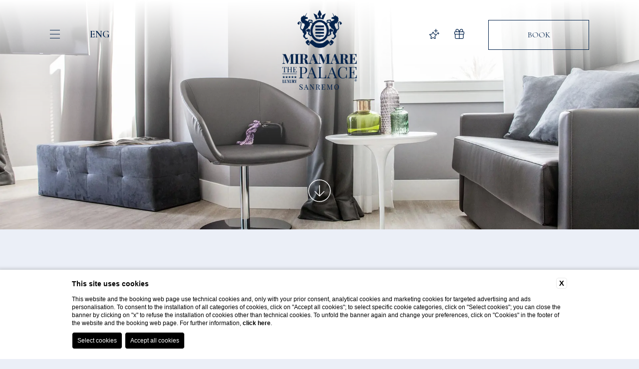

--- FILE ---
content_type: text/html; charset=UTF-8
request_url: https://www.miramarepalacesanremo.com/en/press-room
body_size: 21165
content:
<!DOCTYPE html>

    <html lang="en" id="cont" class="">

        <head>

            <meta charset="utf-8">
            <meta name="viewport" content="width=device-width">
            <meta name="msapplication-TileColor" content="#c4af63">
            <meta name="theme-color" content="#ffffff">

            
    <title>The news of Miramare The Palace Sanremo</title>
    <meta name="description" content="Discover the latest news from Miramare The Palace Sanremo, a luxury hotel in Sanremo, near the Ariston Theater, the Sanremo Casino and the sea."><link rel="apple-touch-icon" sizes="180x180" href="https://favicon.blastness.info/1169/apple-touch-icon.png"><link rel="icon" type="image/png" sizes="32x32" href="https://favicon.blastness.info/1169/favicon-32x32.png"><link rel="icon" type="image/png" sizes="16x16" href="https://favicon.blastness.info/1169/favicon-16x16.png">
    <meta property="og:locale" content="en_US">
    <meta property="og:type" content="website">
    <meta property="og:title" content="The news of Miramare The Palace Sanremo">
    <meta property="og:description" content="Discover the latest news from Miramare The Palace Sanremo, a luxury hotel in Sanremo, near the Ariston Theater, the Sanremo Casino and the sea.">
    <meta property="og:url" content="https://www.miramarepalacesanremo.com/en/press-room">
    <meta property="og:site_name" content="Miramare The Palace Sanremo (2024)">
    <meta property="og:image" content="https://cdn.blastness.biz/media/1169/new-top2024/thumbs/medium/1920-certosina_juniorsuite4.jpg" >
    <meta name="twitter:card" content="summary">
    <meta name="twitter:site" content="https://www.miramarepalacesanremo.com/en/press-room">
    <meta name="twitter:creator" content="">
   
    <link rel="preconnect" href="https://cdn.blastness.biz">
    <link rel="dns-prefetch" href="https://cdn.blastness.biz">
            <style>
                body{
                    -webkit-font-smoothing: antialiased;
                    -moz-osx-font-smoothing: grayscale;
                    text-rendering: optimizeLegibility;
                    font-smoothing: antialiased;
                }
            </style>
            <link rel="alternate" hreflang="en" href="https://www.miramarepalacesanremo.com/en/press-room" />
<link rel="alternate" hreflang="x-default" href="https://www.miramarepalacesanremo.com/en/press-room" />
<link rel="alternate" hreflang="it" href="https://www.miramarepalacesanremo.com/it/press-area" />
<link rel="alternate" hreflang="fr" href="https://www.miramarepalacesanremo.com/fr/espace-presse" />
<link rel="alternate" hreflang="de" href="https://www.miramarepalacesanremo.com/de/presse" />
<link rel="alternate" hreflang="es" href="https://www.miramarepalacesanremo.com/es/area-prensa" />
<link rel="alternate" hreflang="ru" href="https://www.miramarepalacesanremo.com/ru/miramare-the-palace-san-remo-press-zona" />
    <link rel="canonical" href="https://www.miramarepalacesanremo.com/en/press-room" />

            <link rel="preconnect" href="https://fonts.googleapis.com">
            <link rel="preconnect" href="https://fonts.gstatic.com" crossorigin>

            <style>
.header-lingue_lista__link,.vantaggi-cta_lista_intestazione,.vantaggi-cta_lista_item,.vantaggi_lista_intestazione,.vantaggi_lista_item{font-family:Montserrat,sans-serif;color:#02224b;font-size:16px;line-height:28px;font-weight:300}.layover-prenota__titolo{font-family:Cormorant Garamond,serif;color:#02224b;font-size:110px;line-height:110px}@media screen and (max-width:1024px){.layover-prenota__titolo{font-size:100px;line-height:100px}}@media screen and (max-width:750px){.layover-prenota__titolo{font-size:75px;line-height:75px}}@media screen and (max-width:450px){.layover-prenota__titolo{font-size:50px;line-height:50px}}:root{--color-text:#000;--color-text-selectable:#000;--color-text-selected:#fff;--color-text-selected-inner:#fff;--color-text-disable:#949494;--color-arrow:#012947;--color-bg:#fff;--color-border:#012947;--color-bg-selectable:#e9e9e9;--color-bg-selected:#012947;--color-bg-selected-inner:#0365b0;--border-radius-general:2px;--border-radius-cell:4px}.dario{font-family:natom-pro,sans-serif;position:absolute;-webkit-transform:translateY(-100%);-ms-transform:translateY(-100%);transform:translateY(-100%);overflow:hidden;border:1px solid var(--color-border);background-color:var(--color-bg);color:var(--color-text);-webkit-box-shadow:0 2px 16px 0 rgba(0,0,0,.24);box-shadow:0 2px 16px 0 rgba(0,0,0,.24);border-radius:var(--border-radius-general);z-index:1000000;padding:0 20px;right:unset!important;top:50%!important;bottom:unset!important;left:50%!important;-webkit-transform:translate(-50%,-50%);-ms-transform:translate(-50%,-50%);transform:translate(-50%,-50%);position:fixed}@media screen and (max-width:1024px){.dario{position:fixed;z-index:1000000;right:unset!important;top:50%!important;left:50%!important;-webkit-transform:translate(-50%,-50%);-ms-transform:translate(-50%,-50%);transform:translate(-50%,-50%)}}.dario-nav{padding:10px;display:-webkit-box;display:-ms-flexbox;display:flex;-webkit-box-pack:justify;-ms-flex-pack:justify;justify-content:space-between;-webkit-box-align:center;-ms-flex-align:center;align-items:center}@media screen and (max-width:1024px){.dario-nav{padding:10px 0}}.dario-nav-arrow{cursor:pointer;border-radius:var(--border-radius-general)}@media screen and (max-width:1024px){.dario-nav-arrow{width:10px}}.dario-nav-arrow--prev svg{margin-left:-11px}.dario-nav-arrow--next svg{margin-left:-8px}.dario-nav-arrow svg{display:block;width:32px;height:32px}@media screen and (max-width:1024px){.dario-nav-arrow svg{width:21px}}.dario-nav-arrow svg path{fill:none;stroke:var(--color-arrow);stroke-width:2px}.dario-nav-center{padding-left:10px;padding-right:10px;font-weight:400}@media screen and (max-width:1024px){.dario-nav-center{padding-left:5px;padding-right:5px;font-size:12px}}.dario-header{display:block;background:#012947}.dario-header-week{display:grid;text-align:center;padding:0 10px;grid-template-columns:repeat(7,1fr)}.dario-header-week div{padding:7px;color:#fff}@media screen and (max-width:1024px){.dario-header-week div{padding:2px 5px}}.dario-container--multi{display:grid;grid-template-columns:1fr 1fr}@media screen and (max-width:1024px){.dario-container--multi{display:-webkit-box;display:-ms-flexbox;display:flex;-webkit-box-orient:vertical;-webkit-box-direction:normal;-ms-flex-direction:column;flex-direction:column}}.dario-content{display:-webkit-box;display:-ms-flexbox;display:flex;margin-top:10px;padding-bottom:7px}.dario-content-days{display:grid;gap:5px;grid-template-columns:repeat(7,1fr);grid-template-rows:repeat(6,1fr)}.dario-content-days div{padding:7px 7px 5px;line-height:18px}@media screen and (max-width:1024px){.dario-content-days div{padding:4px 5.5px 3px}}@media screen and (max-width:600px){.dario-content-days div{padding:4px 5px 3px}}@media screen and (max-width:550px){.dario-content-days div{padding:4px 4px 3px}}.dario-inner--current{margin-right:5px}@media screen and (max-width:1024px){.dario-inner--current{margin-right:0}}.dario-inner--next{margin-left:5px}@media screen and (max-width:1024px){.dario-inner--next{margin-left:0}}.dario-cell{padding:8px;text-align:center;cursor:pointer;border-radius:var(--border-radius-cell);-webkit-transition:background-color .5s ease;transition:background-color .5s ease}.dario-cell:not(.dario-cell--selected):hover{background-color:var(--color-bg-selectable);color:#0e161f}.dario-cell--selected{background-color:var(--color-bg-selected);color:var(--color-text-selected)}.dario-cell--hover,.dario-cell--inner{background-color:var(--color-bg-selected-inner);color:var(--color-text-selected-inner)}.dario-cell--disable{color:var(--color-text-disable);cursor:default}.testo-fade p{margin-top:15px}.testo-fade p:first-child{margin-top:0}.word-show-up{-webkit-transition:top .5s,opacity .5s;transition:top .5s,opacity .5s;opacity:0;top:20px;position:relative}.scroll-show--scrolled .word-show-up{opacity:1;top:0}.scroll-show--scrolled .span-blur-1{opacity:1;-webkit-transition:all 1.1s ease 0s;transition:all 1.1s ease 0s;-webkit-filter:blur(0);filter:blur(0)}.scroll-show--scrolled .span-blur-2{opacity:1;-webkit-transition:all .7s ease 0s;transition:all .7s ease 0s;-webkit-filter:blur(0);filter:blur(0)}.scroll-show--scrolled .span-blur-3{opacity:1;-webkit-transition:all 1.5s ease 0s;transition:all 1.5s ease 0s;-webkit-filter:blur(0);filter:blur(0)}body,html{height:100%;width:100%}body{overflow-x:hidden;margin:0;border:0;background:#fff}body.body-grey{background:#f2f2f2}ul{margin:0;padding:0;list-style:none}a{text-decoration:none}h1,h2,h3{margin:0;font-weight:unset}p{margin:0}picture{display:block}.stile-img,picture{width:100%;height:100%}.stile-img{-o-object-fit:cover;object-fit:cover}.swiper-container{width:100%;height:100%}.lazy{opacity:0;-webkit-transition:opacity .5s;transition:opacity .5s}.lazied{opacity:1}.body{opacity:1!important;background:#ebeff7}.slider-header,.slider-header__images{width:100%;height:100%;position:relative}.slider-header__images{overflow:hidden}.slider-header__image{display:block;position:absolute;top:0;left:0;width:100%;height:100%;opacity:0;-webkit-transition:opacity .5s ease-in-out;transition:opacity .5s ease-in-out;pointer-events:none}.slider-header__image.active{opacity:1;pointer-events:unset}.slider-header__image picture{width:100%;height:100%}.slider-header__image picture img{width:100%;height:100%;-o-object-fit:cover;object-fit:cover}.video-header{width:100%;height:100vh;overflow:hidden;position:relative}.video-header__video{width:100%;height:100%;-o-object-fit:cover;object-fit:cover}.header-top{width:100%;height:100vh;position:relative;overflow:hidden}@media screen and (max-width:1024px){.header-top{height:calc(100vh - 60px)}}.header-top--half{height:calc(50vh + 100px)}@media screen and (max-width:1024px){.header-top--half{height:calc(100vh - 60px)}}.header-top__layover{background:-webkit-gradient(linear,left top,left bottom,from(#fff),to(hsla(0,0%,100%,0)));background:linear-gradient(180deg,#fff,hsla(0,0%,100%,0));z-index:10;position:absolute;top:0;left:0;width:100%;height:400px;opacity:.5}.header-top_element{width:100%;height:100%}.header-top_show{color:#fff;position:absolute;left:50%;bottom:50px;font-size:45px;z-index:100;cursor:pointer;-webkit-transform:translateX(-50%);-ms-transform:translateX(-50%);transform:translateX(-50%)}@media screen and (max-width:1024px){.header-top_show{bottom:30px}}.header{position:fixed;height:180px;width:100%;top:0;left:0;z-index:1000;background:-webkit-gradient(linear,left top,left bottom,from(#fff),to(rgba(69,80,114,0)));background:linear-gradient(180deg,#fff,rgba(69,80,114,0));-webkit-transition:all .5s ease 0s;transition:all .5s ease 0s}.body-scroll .header,.menu-open .header,.qr-open .header{background:#ebeff7;height:110px;-webkit-box-shadow:2px 2px 15px -10px #000;box-shadow:2px 2px 15px -10px #000}.header_logo{position:absolute;top:20px;left:50%;-webkit-transform:translateX(-50%);-ms-transform:translateX(-50%);transform:translateX(-50%);-webkit-transition:all .5s ease 0s;transition:all .5s ease 0s}.body-scroll .header_logo,.menu-open .header_logo,.qr-open .header_logo{top:-500px}.header_logo__immagine{height:160px}.header_logo-scroll{position:absolute;top:-300px;left:50%;-webkit-transform:translateX(-50%);-ms-transform:translateX(-50%);transform:translateX(-50%);-webkit-transition:all .5s ease 0s;transition:all .5s ease 0s}.body-scroll .header_logo-scroll,.menu-open .header_logo-scroll,.qr-open .header_logo-scroll{top:20px}.header_logo-scroll__immagine{height:65px}.header_icone-top{position:absolute;top:57px;display:-webkit-box;display:-ms-flexbox;display:flex;right:350px;-webkit-transition:all .5s ease 0s;transition:all .5s ease 0s}@media screen and (max-width:1200px){.header_icone-top{right:250px}}@media screen and (max-width:1024px){.header_icone-top{display:none}}.body-scroll .header_icone-top,.menu-open .header_icone-top,.qr-open .header_icone-top{top:40px}.header_icone-top_link{color:#02224b;font-size:20px;margin-right:30px}.header_icone-top_link:last-child{margin-right:0}.header_prenota{position:absolute;top:40px;right:100px;height:58px;border:1px solid #02224b;width:200px;display:-webkit-box;display:-ms-flexbox;display:flex;-webkit-box-pack:center;-ms-flex-pack:center;justify-content:center;-webkit-box-align:center;-ms-flex-align:center;align-items:center;font-family:Cormorant Garamond,serif;color:#02224b;font-size:16px;text-transform:uppercase;font-weight:400;cursor:pointer;-webkit-transition:all .5s ease 0s;transition:all .5s ease 0s}@media screen and (max-width:1200px){.header_prenota{right:50px;width:150px}}@media screen and (max-width:1024px){.header_prenota{display:none}}.header_prenota:hover{background:#02224b;color:#fff}.body-scroll .header_prenota,.menu-open .header_prenota,.qr-open .header_prenota{top:24px}.header_prenota__close,.menu-open .header_prenota__book,.qr-open .header_prenota__book{display:none}.menu-open .header_prenota__close,.qr-open .header_prenota__close{display:block}.pulsante-menu{position:absolute;left:100px;top:60px;width:25px;-webkit-box-align:end;-ms-flex-align:end;align-items:flex-end;cursor:pointer;-webkit-box-pack:center;-ms-flex-pack:center;justify-content:center;z-index:110;-webkit-transition:all .5s ease 0s;transition:all .5s ease 0s}@media screen and (max-width:1200px){.pulsante-menu{left:50px}}@media screen and (max-width:750px){.pulsante-menu{left:25px}}.body-scroll .pulsante-menu,.menu-open .pulsante-menu,.qr-open .pulsante-menu{top:45px}.pulsante-menu_link{color:#02224b;font-size:20px;margin-right:30px}.pulsante-menu_link:last-child{margin-right:0}.pulsante-menu_hamburgher{cursor:pointer;position:relative;display:block}.pulsante-menu_hamburgher_box{position:relative;width:25px;height:18px;overflow:hidden;margin:0 auto}.pulsante-menu_hamburgher_box__line{width:20px;height:1px;background:#02224b;position:absolute;left:0;-webkit-transition:all .5s ease 0s;transition:all .5s ease 0s}.pulsante-menu_hamburgher_box__line:first-child{top:0;-webkit-transition-delay:.5s;transition-delay:.5s}.menu-open .pulsante-menu_hamburgher_box__line:first-child{left:50px;-webkit-transition-delay:0s;transition-delay:0s}.pulsante-menu_hamburgher_box__line:nth-child(2){top:8px;-webkit-transition-delay:.4s;transition-delay:.4s}.menu-open .pulsante-menu_hamburgher_box__line:nth-child(2){left:50px;-webkit-transition-delay:.1s;transition-delay:.1s}.pulsante-menu_hamburgher_box__line:nth-child(3){top:16px;-webkit-transition-delay:.3s;transition-delay:.3s}.menu-open .pulsante-menu_hamburgher_box__line:nth-child(3){left:50px;-webkit-transition-delay:.2s;transition-delay:.2s}.pulsante-menu_hamburgher_box__line:nth-child(4){top:40.5px;left:39px;-webkit-transform:rotate(45deg);-ms-transform:rotate(45deg);transform:rotate(45deg);-webkit-transition:all .8s ease 0s;transition:all .8s ease 0s;-webkit-transition-delay:0s;transition-delay:0s}.menu-open .pulsante-menu_hamburgher_box__line:nth-child(4){-webkit-transform:rotate(45deg) translate(-50px,5.5px);-ms-transform:rotate(45deg) translate(-50px,5.5px);transform:rotate(45deg) translate(-50px,5.5px);-webkit-transition-delay:.4s;transition-delay:.4s}.pulsante-menu_hamburgher_box__line:nth-child(5){top:-19px;left:39px;-webkit-transform:rotate(-45deg);-ms-transform:rotate(-45deg);transform:rotate(-45deg);-webkit-transition:all .8s ease 0s;transition:all .8s ease 0s;-webkit-transition-delay:.1s;transition-delay:.1s}.menu-open .pulsante-menu_hamburgher_box__line:nth-child(5){-webkit-transform:rotate(-45deg) translate(-47px,-8px);-ms-transform:rotate(-45deg) translate(-47px,-8px);transform:rotate(-45deg) translate(-47px,-8px);-webkit-transition-delay:.5s;transition-delay:.5s}.header-lingue{position:absolute;top:57px;left:180px;-webkit-transition:all .5s ease 0s;transition:all .5s ease 0s}@media screen and (max-width:1200px){.header-lingue{left:130px}}@media screen and (max-width:1024px){.header-lingue{left:unset;right:50px}}@media screen and (max-width:750px){.header-lingue{right:25px}}.body-scroll .header-lingue,.menu-open .header-lingue,.qr-open .header-lingue{top:41px}.header-lingue:hover .header-lingue_lista{max-height:400px;pointer-events:unset}.header-lingue__active{font-family:Cormorant Garamond,serif;color:#02224b;font-size:20px;text-transform:uppercase;font-weight:600}.header-lingue_lista{background:#fff;width:50px;left:-5px;margin-top:5px;position:absolute;top:20px;display:-webkit-box;display:-ms-flexbox;display:flex;-webkit-box-orient:vertical;-webkit-box-direction:normal;-ms-flex-direction:column;flex-direction:column;-webkit-box-align:center;-ms-flex-align:center;align-items:center;max-height:0;overflow:hidden;pointer-events:none;-webkit-transition:all .5s ease 0s;transition:all .5s ease 0s}.header-lingue_lista__link:first-child{padding-top:3px}.header-lingue_lista__link:last-child{padding-bottom:3px}.layover-menu{background:#02224b;position:fixed;top:-200vh;left:0;width:100%;height:100vh;z-index:500;-webkit-transition:all 1s ease 0s;transition:all 1s ease 0s}@media screen and (max-width:1024px){.layover-menu{height:calc(100vh - 68px)}}.menu-open .layover-menu{top:0}.layover-menu_list{width:calc(100% - 70px);margin:160px auto 0;max-width:900px}@media screen and (max-width:1024px){.layover-menu_list{max-width:600px;height:calc(100% - 175px);margin-top:130px;overflow:scroll}}.layover-menu_list_element{text-align:center;margin-bottom:10px}.layover-menu_list_element__link{font-family:Cormorant Garamond,serif;color:#fff;font-size:45px;font-weight:300}@media screen and (max-height:800px){.layover-menu_list_element__link{font-size:40px}}@media screen and (max-height:700px){.layover-menu_list_element__link{font-size:32px}}@media screen and (max-height:630px){.layover-menu_list_element__link{font-size:25px}}@media screen and (max-width:1024px){.layover-menu_list_element__link{font-size:40px}}@media screen and (max-width:750px){.layover-menu_list_element__link{font-size:35px}}.layover-menu_list_element--active .layover-menu_list_element__link{font-weight:600}.layover-menu_list_element__arrow{color:#fff;font-size:25px;cursor:pointer}.layover-menu_list_element__arrow__icona{-webkit-transition:all .5s ease 0s;transition:all .5s ease 0s}.layover-menu_list_element__arrow--rotate .layover-menu_list_element__arrow__icona{-webkit-transform:rotate(180deg);-ms-transform:rotate(180deg);transform:rotate(180deg)}.layover-menu_list_element_cont{max-height:0;overflow:hidden;-webkit-transition:all .5s ease 0s;transition:all .5s ease 0s}.layover-menu_list_element_cont.layover-menu_list_element_child--open{max-height:500px}.layover-menu_list_element_child{display:-webkit-box;display:-ms-flexbox;display:flex;-webkit-box-pack:center;-ms-flex-pack:center;justify-content:center;-ms-flex-wrap:wrap;flex-wrap:wrap;margin-bottom:10px}@media screen and (max-width:1024px){.layover-menu_list_element_child{-webkit-box-orient:vertical;-webkit-box-direction:normal;-ms-flex-direction:column;flex-direction:column;-webkit-box-align:center;-ms-flex-align:center;align-items:center}}.layover-menu_list_element_child_element{margin:5px 10px}.layover-menu_list_element_child_element__link{font-family:Cormorant Garamond,serif;font-size:20px;color:#fff}.layover-prenota{position:fixed;top:-200vh;left:0;width:100%;height:100vh;z-index:500;-webkit-transition:all 1s ease 0s;transition:all 1s ease 0s;padding:130px 150px 0;-webkit-box-sizing:border-box;box-sizing:border-box;display:-webkit-box;display:-ms-flexbox;display:flex;-webkit-box-align:center;-ms-flex-align:center;align-items:center;-webkit-box-pack:justify;-ms-flex-pack:justify;justify-content:space-between}@media screen and (max-width:1400px){.layover-prenota{padding:130px 100px 0}}@media screen and (max-width:1300px){.layover-prenota{padding:130px 75px 0}}@media screen and (max-width:1150px){.layover-prenota{-webkit-box-pack:center;-ms-flex-pack:center;justify-content:center;-webkit-box-orient:vertical;-webkit-box-direction:normal;-ms-flex-direction:column;flex-direction:column}}@media screen and (max-width:1024px){.layover-prenota{padding:130px 30px 0;height:calc(100vh - 68px)}}.layover-prenota__sfondo{z-index:10;background:rgba(2,34,75,.9)}.layover-prenota__sfondo,.layover-prenota_immagine{position:absolute;top:0;left:0;width:100%;height:100%}.layover-prenota_immagine{z-index:5}.qr-open .layover-prenota{top:0}.layover-prenota__titolo{color:#fff;position:relative;z-index:20;font-weight:300}@media screen and (max-width:1400px){.layover-prenota__titolo{font-size:100px;line-height:100px}}@media screen and (max-width:1300px){.layover-prenota__titolo{font-size:75px;line-height:75px}}@media screen and (max-width:1150px){.layover-prenota__titolo{width:100%;max-width:800px;margin-bottom:30px;font-size:50px;line-height:50px;text-align:left}}@media screen and (max-width:1024px){.layover-prenota__titolo{font-size:40px;line-height:40px;width:100%;max-width:unset}}@media screen and (max-width:550px){.layover-prenota__titolo{display:none}}.layover-prenota_form{max-width:800px;position:relative;z-index:20}@media screen and (max-width:1024px){.layover-prenota_form{width:100%;max-width:unset}}.layover-prenota_form_list{display:-webkit-box;display:-ms-flexbox;display:flex;-ms-flex-wrap:wrap;flex-wrap:wrap}@media screen and (max-width:1024px){.layover-prenota_form_list{-webkit-box-orient:vertical;-webkit-box-direction:normal;-ms-flex-direction:column;flex-direction:column;-webkit-box-pack:center;-ms-flex-pack:center;justify-content:center;-webkit-box-align:center;-ms-flex-align:center;align-items:center}}.layover-prenota_form_list__code{background:unset;outline:none;border:none;border-bottom:1px solid #fff;width:38%;padding-bottom:10px;font-family:Cormorant Garamond,serif;color:#fff;font-size:20px}@media screen and (max-width:1024px){.layover-prenota_form_list__code{width:100%}}.layover-prenota_form_list__code::-webkit-input-placeholder{font-family:Cormorant Garamond,serif;color:#fff;font-size:20px}.layover-prenota_form_list__code::-moz-placeholder{font-family:Cormorant Garamond,serif;color:#fff;font-size:20px}.layover-prenota_form_list__code:-ms-input-placeholder{font-family:Cormorant Garamond,serif;color:#fff;font-size:20px}.layover-prenota_form_list__code::-ms-input-placeholder{font-family:Cormorant Garamond,serif;color:#fff;font-size:20px}.layover-prenota_form_list__code::placeholder{font-family:Cormorant Garamond,serif;color:#fff;font-size:20px}.layover-prenota_form_list__code-wrap{width:100%;padding-bottom:20px}@media screen and (max-width:1024px){.layover-prenota_form_list_row{width:100%}}.layover-prenota_form_list_row:first-child{margin-right:35px}@media screen and (max-width:1024px){.layover-prenota_form_list_row:first-child{margin-right:0;margin-bottom:25px}}.layover-prenota_form_list_row__intestazione{font-family:Cormorant Garamond,serif;color:#fff;font-size:20px;border-bottom:1px solid #fff;padding-bottom:10px}.layover-prenota_form_list_row_calendar{position:relative;display:-webkit-box;display:-ms-flexbox;display:flex;font-family:Cormorant Garamond,serif;color:#fff;-webkit-box-align:center;-ms-flex-align:center;align-items:center;margin-top:15px}.layover-prenota_form_list_row_calendar__input{position:absolute;top:0;left:0;cursor:pointer;width:100%;height:100%;opacity:0}.layover-prenota_form_list_row_calendar__numero{font-size:50px}@media screen and (max-width:750px){.layover-prenota_form_list_row_calendar__numero{font-size:40px}}@media screen and (max-width:550px){.layover-prenota_form_list_row_calendar__numero{font-size:35px}}.layover-prenota_form_list_row_calendar__mese{font-size:30px}@media screen and (max-width:750px){.layover-prenota_form_list_row_calendar__mese{font-size:20px}}@media screen and (max-width:550px){.layover-prenota_form_list_row_calendar__mese{font-size:18px}}.layover-prenota_form_list_row_campi{display:-webkit-box;display:-ms-flexbox;display:flex;margin-top:15px}@media screen and (max-width:550px){.layover-prenota_form_list_row_campi{-webkit-box-orient:vertical;-webkit-box-direction:normal;-ms-flex-direction:column;flex-direction:column}}.layover-prenota_form_list_row_campi_cont-sel{position:relative;margin-right:25px;display:-webkit-box;display:-ms-flexbox;display:flex;-webkit-box-align:end;-ms-flex-align:end;align-items:end}.layover-prenota_form_list_row_campi_cont-sel__select{-webkit-appearance:none;-moz-appearance:none;appearance:none;background:none;border:none;cursor:pointer;outline:none;font-size:50px;text-align:left;font-family:Cormorant Garamond,serif;color:#fff;line-height:1;width:100%;margin:0 5px 0 0}@media screen and (max-width:750px){.layover-prenota_form_list_row_campi_cont-sel__select{font-size:40px}}@media screen and (max-width:550px){.layover-prenota_form_list_row_campi_cont-sel__select{font-size:35px}}.layover-prenota_form_list_row_campi_cont-sel__select option{color:#02224b;font-size:20px;font-weight:300}.layover-prenota_form_list_row_campi_cont-sel__dicitura{font-family:Cormorant Garamond,serif;color:#fff;font-size:30px}@media screen and (max-width:750px){.layover-prenota_form_list_row_campi_cont-sel__dicitura{font-size:20px}}@media screen and (max-width:550px){.layover-prenota_form_list_row_campi_cont-sel__dicitura{font-size:18px}}.layover-prenota_form_list_prenota{position:relative;border:1px solid #fff;width:200px;height:50px;display:-webkit-box;display:-ms-flexbox;display:flex;-webkit-box-align:center;-ms-flex-align:center;align-items:center;-webkit-box-pack:center;-ms-flex-pack:center;justify-content:center;font-family:Cormorant Garamond,serif;color:#fff;font-size:16px;text-transform:uppercase}@media screen and (max-width:768px){.layover-prenota_form_list_prenota{width:100%}}.layover-prenota_form_list_prenota__button{position:absolute;top:0;left:0;width:100%;height:100%;opacity:0;cursor:pointer;z-index:10}.layover-prenota_form_list__separatore{width:100%;height:40px}@media screen and (max-width:1024px){.layover-prenota_form_list__separatore{height:40px}}.layover-prenota_form_list__cancella{font-family:Cormorant Garamond,serif;color:#fff;font-size:15px;text-decoration:none;display:block;width:-webkit-fit-content;width:-moz-fit-content;width:fit-content;margin-left:20px;margin-top:15px}.cta-mobile{position:fixed;height:70px;background-color:#ebeff7;display:-webkit-box;display:-ms-flexbox;display:flex;-webkit-box-pack:center;-ms-flex-pack:center;justify-content:center;-webkit-box-align:center;-ms-flex-align:center;align-items:center;padding:0 20px;-webkit-box-sizing:border-box;box-sizing:border-box;z-index:1000;width:100%;bottom:0;left:0;-webkit-box-shadow:2px 7px 10px 0;box-shadow:2px 7px 10px 0;display:none}@media screen and (max-width:1024px){.cta-mobile{display:-webkit-box;display:-ms-flexbox;display:flex}}.cta-mobile_element{color:#254672;font-size:20px;margin-right:25px}.cta-mobile_element_cont{width:20px}.cta-mobile_prenota-button{width:150px;height:40px;border:1px solid #02224b;font-family:Cormorant Garamond,serif;text-transform:uppercase;color:#02224b;display:-webkit-box;display:-ms-flexbox;display:flex;-webkit-box-pack:center;-ms-flex-pack:center;justify-content:center;-webkit-box-align:center;-ms-flex-align:center;align-items:center;font-size:16px}.cta-mobile_prenota-button__chiudi,.qr-open .cta-mobile_prenota-button__prenota{display:none}.qr-open .cta-mobile_prenota-button__chiudi{display:block}.pulsante-torna-su{position:fixed;width:40px;height:40px;background-color:#ebeff7;border:1px solid #02224b;display:-webkit-box;display:-ms-flexbox;display:flex;-webkit-box-align:center;-ms-flex-align:center;align-items:center;-webkit-box-pack:center;-ms-flex-pack:center;justify-content:center;border-radius:100%;z-index:50;bottom:100px!important;right:30px!important;cursor:pointer;opacity:0;pointer-events:none;-webkit-transition:all .5s ease 0s;transition:all .5s ease 0s}@media screen and (max-width:1024px){.pulsante-torna-su{bottom:160px!important}}.body-scroll .pulsante-torna-su{opacity:1;pointer-events:unset}.pulsante-torna-su__icona{font-size:20px;color:#02224b}.vantaggi{position:relative}.vantaggi:hover .vantaggi_lista{max-height:500px}.vantaggi_lista{position:absolute;background:#ebeff7;width:200px;left:50%;-webkit-transform:translateX(-50%);-ms-transform:translateX(-50%);transform:translateX(-50%);top:35px;max-height:0;overflow:hidden;-webkit-transition:all .5s ease 0s;transition:all .5s ease 0s}.vantaggi_lista,.vantaggi_lista_intestazione{-webkit-box-sizing:border-box;box-sizing:border-box}.vantaggi_lista_intestazione{padding:10px;border-bottom:1px solid #02224b;display:-webkit-box;display:-ms-flexbox;display:flex;line-height:18px;-webkit-box-align:center;-ms-flex-align:center;align-items:center}.vantaggi_lista_intestazione__icona{margin-right:10px;width:20px;font-size:30px}.vantaggi_lista_item{padding:10px;-webkit-box-sizing:border-box;box-sizing:border-box;display:-webkit-box;display:-ms-flexbox;display:flex;line-height:18px;-webkit-box-align:center;-ms-flex-align:center;align-items:center}.vantaggi_lista_item__icona{margin-right:10px;width:20px;font-size:30px}.vantaggi_lista_item--link{-webkit-transition:all .3s ease-in-out;transition:all .3s ease-in-out}.vantaggi_lista_item--link:hover{font-weight:700}.vantaggi-cta{position:relative}.vantaggi-cta:hover .vantaggi-cta_lista{max-height:500px}.vantaggi-cta_lista{position:absolute;background:#ebeff7;width:200px;-webkit-box-sizing:border-box;box-sizing:border-box;left:50%;-webkit-transform:translateX(-50%);-ms-transform:translateX(-50%);transform:translateX(-50%);bottom:55px;max-height:0;overflow:hidden;-webkit-transition:all .5s ease 0s;transition:all .5s ease 0s}.vantaggi-cta_lista_intestazione{padding:10px;-webkit-box-sizing:border-box;box-sizing:border-box;border-bottom:1px solid #02224b;display:-webkit-box;display:-ms-flexbox;display:flex;line-height:18px;-webkit-box-align:center;-ms-flex-align:center;align-items:center}.vantaggi-cta_lista_intestazione__icona{margin-right:10px;width:20px;font-size:30px}.vantaggi-cta_lista_item{padding:10px;-webkit-box-sizing:border-box;box-sizing:border-box;display:-webkit-box;display:-ms-flexbox;display:flex;line-height:18px;-webkit-box-align:center;-ms-flex-align:center;align-items:center}.vantaggi-cta_lista_item__icona{margin-right:10px;width:20px;font-size:30px}@media screen and (max-width:1024px){#__EAAPS_PORTAL div[class^=FloatingButton]{bottom:65px!important}}
/*# sourceMappingURL=header.min.css.map */
</style>
        </head>
    

    <body id="body" class="body">
    
        
<div class="header">

    <!-- Menu -->
    
    <div class="pulsante-menu menu-button">

        <div class="pulsante-menu_hamburgher">
            <div class="pulsante-menu_hamburgher_box">
                <div class="pulsante-menu_hamburgher_box__line"></div>
                <div class="pulsante-menu_hamburgher_box__line"></div>
                <div class="pulsante-menu_hamburgher_box__line"></div>
                <div class="pulsante-menu_hamburgher_box__line"></div>
                <div class="pulsante-menu_hamburgher_box__line"></div>
            </div>
        </div>

    </div> 
    <!-- Lingue -->
        
    <div class="header-lingue">
                
        <div class="header-lingue__active">
            eng            
        </div>

        
        <div class="header-lingue_lista">
                            <a href="/en/press-room" class="header-lingue_lista__link">
                    eng                </a>
                            <a href="/it/press-area" class="header-lingue_lista__link">
                    ita                </a>
                            <a href="/fr/espace-presse" class="header-lingue_lista__link">
                    fra                </a>
                            <a href="/de/presse" class="header-lingue_lista__link">
                    deu                </a>
                            <a href="/es/area-prensa" class="header-lingue_lista__link">
                    esp                </a>
                            <a href="/ru/miramare-the-palace-san-remo-press-zona" class="header-lingue_lista__link">
                    rus                </a>
                    </div>

    </div>  
    <!-- Loghi -->
    <a class="header_logo" href="/">
        <img class="header_logo__immagine lazy" data-src="/loghi/1930/logo.png?fv=1711117546"> 
    </a>  
    <a class="header_logo-scroll" href="/">
        <img class="header_logo-scroll__immagine lazy" data-src="/loghi/1930/altlogo.png?fv=1711117754"> 
    </a>  

    <!-- Icone -->
    

        
    
        <div class="header_icone-top">

            <div class="header_icone-top_link vantaggi">
                <i class="header_icone-top_link__icona fa-light fa-stars"></i>
                <div class="vantaggi_lista">
                    <div class="vantaggi_lista_intestazione">
                        <i class="vantaggi_lista_intestazione__icona fa-light fa-star"></i>
                        <div class="vantaggi_lista_intestazione__dicitura">
                            Advantages of direct booking                         </div>
                    </div>
                                            <div class="vantaggi_lista_item">
                            <i class="fa-light fa-trophy vantaggi_lista_item__icona" aria-hidden="true"></i>
                            Best rate guarantee                         </div>
                      
                         
                                            <div class="vantaggi_lista_item">
                            <i class="fa-light fa-martini-glass-citrus vantaggi_lista_item__icona" aria-hidden="true"></i>
                            Welcome drink                        </div>
                      
                         
                                            <div class="vantaggi_lista_item">
                            <i class="fa-light fa-bottle-water vantaggi_lista_item__icona" aria-hidden="true"></i>
                            A bottle of water in your room on arrival                        </div>
                      
                         
                                                                <a class="vantaggi_lista_item vantaggi_lista_item--link" href="https://media.blastness.info/1169/documents-2024/Pressreader-2025.pdf" target="_blank">
                            <i class="fa-sharp fa-regular fa-newspaper vantaggi_lista_item__icona"></i>
                            Press Reader                        </a>
                     
                </div>
            </div>

            
                <a class="header_icone-top_link" href="https://www.blastnessbooking.com/sp_prenota_voucher_trattamenti.htm?lingua_int=eng&id_stile=18548&id_albergo=19176&dc=3444">
                    <i class="header_icone-top_link__icona fa-light fa-gift"></i>
                </a>

            
        </div>

    
    <!-- Prenota -->
     
    <!-- Pulsante prenota -->
    <div class="header_prenota qr-button" id="qr-button">
        <div class="header_prenota__book">
            Book        </div>
        <div class="header_prenota__close">
            Close        </div>            
    </div>

</div>



<div class="layover-menu" id="layover-menu">

    <!-- Menu Principale -->
    <ul class="layover-menu_list">

        
            <li class="layover-menu_list_element ">
                
                <a class="layover-menu_list_element__link" href="/en/5-star-hotel-sanremo">
                    Resort                </a>

                <!-- Se c'è menu di secondo livello -->
                  

                    <span class="layover-menu_list_element__arrow">
                        <i class="layover-menu_list_element__arrow__icona fa-thin fa-arrow-down-long"></i>
                    </span>

                    <div class="layover-menu_list_element_cont">

                        <ul class="layover-menu_list_element_child">

                            
                                <li class="layover-menu_list_element_child_element">
                                    <a class="layover-menu_list_element_child_element__link" href="/en/5-star-hotel-sanremo/the-park" target="_self">
                                        The Park                                    </a>
                                </li>

                            
                                <li class="layover-menu_list_element_child_element">
                                    <a class="layover-menu_list_element_child_element__link" href="/en/5-star-hotel-sanremo/the-pool" target="_self">
                                        The Pool                                    </a>
                                </li>

                            
                                <li class="layover-menu_list_element_child_element">
                                    <a class="layover-menu_list_element_child_element__link" href="/en/5-star-hotel-sanremo/services" target="_self">
                                        Services                                    </a>
                                </li>

                            
                                <li class="layover-menu_list_element_child_element">
                                    <a class="layover-menu_list_element_child_element__link" href="/en/5-star-hotel-sanremo/privacy-and-security" target="_self">
                                        Privacy and security                                    </a>
                                </li>

                            
                                <li class="layover-menu_list_element_child_element">
                                    <a class="layover-menu_list_element_child_element__link" href="/en/5-star-hotel-sanremo/breakfast" target="_self">
                                        Breakfast                                    </a>
                                </li>

                            
                                <li class="layover-menu_list_element_child_element">
                                    <a class="layover-menu_list_element_child_element__link" href="/en/5-star-hotel-sanremo/our-team" target="_self">
                                        Our team                                    </a>
                                </li>

                            
                        </ul>

                    </div>

                
            </li>

        
            <li class="layover-menu_list_element ">
                
                <a class="layover-menu_list_element__link" href="/en/rooms-suites-luxury-hotel-sanremo">
                    Rooms & Suites                </a>

                <!-- Se c'è menu di secondo livello -->
                  

                    <span class="layover-menu_list_element__arrow">
                        <i class="layover-menu_list_element__arrow__icona fa-thin fa-arrow-down-long"></i>
                    </span>

                    <div class="layover-menu_list_element_cont">

                        <ul class="layover-menu_list_element_child">

                            
                                <li class="layover-menu_list_element_child_element">
                                    <a class="layover-menu_list_element_child_element__link" href="/en/rooms-suites-luxury-hotel-sanremo/white-pearl-terrace-suite" target="_self">
                                        White Pearl Terrace Suite                                    </a>
                                </li>

                            
                                <li class="layover-menu_list_element_child_element">
                                    <a class="layover-menu_list_element_child_element__link" href="/en/rooms-suites-luxury-hotel-sanremo/junior-suite" target="_self">
                                        Junior Suite                                    </a>
                                </li>

                            
                                <li class="layover-menu_list_element_child_element">
                                    <a class="layover-menu_list_element_child_element__link" href="/en/rooms-suites-luxury-hotel-sanremo/premium-room" target="_self">
                                        Premium                                    </a>
                                </li>

                            
                                <li class="layover-menu_list_element_child_element">
                                    <a class="layover-menu_list_element_child_element__link" href="/en/rooms-suites-luxury-hotel-sanremo/classic-room" target="_self">
                                        Classic                                    </a>
                                </li>

                            
                                <li class="layover-menu_list_element_child_element">
                                    <a class="layover-menu_list_element_child_element__link" href="/en/rooms-suites-luxury-hotel-sanremo/deluxe-in-dependance" target="_self">
                                        Deluxe in Dependance                                    </a>
                                </li>

                            
                        </ul>

                    </div>

                
            </li>

        
            <li class="layover-menu_list_element ">
                
                <a class="layover-menu_list_element__link" href="/en/lounge-bar-sanremo">
                    Sunset Lounge Bar                </a>

                <!-- Se c'è menu di secondo livello -->
                
            </li>

        
            <li class="layover-menu_list_element ">
                
                <a class="layover-menu_list_element__link" href="/en/hotel-with-restaurant-sanremo">
                    Restaurant                </a>

                <!-- Se c'è menu di secondo livello -->
                
            </li>

        
            <li class="layover-menu_list_element ">
                
                <a class="layover-menu_list_element__link" href="/en/hotel-to-visit-sanremo">
                    Experience                </a>

                <!-- Se c'è menu di secondo livello -->
                  

                    <span class="layover-menu_list_element__arrow">
                        <i class="layover-menu_list_element__arrow__icona fa-thin fa-arrow-down-long"></i>
                    </span>

                    <div class="layover-menu_list_element_cont">

                        <ul class="layover-menu_list_element_child">

                            
                                <li class="layover-menu_list_element_child_element">
                                    <a class="layover-menu_list_element_child_element__link" href="/en/hotel-to-visit-sanremo/our-land" target="_self">
                                        Land                                    </a>
                                </li>

                            
                                <li class="layover-menu_list_element_child_element">
                                    <a class="layover-menu_list_element_child_element__link" href="/en/hotel-to-visit-sanremo/the-sea" target="_self">
                                        Sea                                    </a>
                                </li>

                            
                                <li class="layover-menu_list_element_child_element">
                                    <a class="layover-menu_list_element_child_element__link" href="/en/hotel-to-visit-sanremo/sport" target="_self">
                                        Sport                                    </a>
                                </li>

                            
                                <li class="layover-menu_list_element_child_element">
                                    <a class="layover-menu_list_element_child_element__link" href="/en/hotel-to-visit-sanremo/wellness" target="_self">
                                        Wellness                                    </a>
                                </li>

                            
                        </ul>

                    </div>

                
            </li>

        
            <li class="layover-menu_list_element ">
                
                <a class="layover-menu_list_element__link" href="/en/location-for-private-events-weddings-sanremo">
                    Meeting &amp; events                </a>

                <!-- Se c'è menu di secondo livello -->
                
            </li>

        
            <li class="layover-menu_list_element ">
                
                <a class="layover-menu_list_element__link" href="/en/hotel-near-casino-of-sanremo">
                    Location                </a>

                <!-- Se c'è menu di secondo livello -->
                  

                    <span class="layover-menu_list_element__arrow">
                        <i class="layover-menu_list_element__arrow__icona fa-thin fa-arrow-down-long"></i>
                    </span>

                    <div class="layover-menu_list_element_cont">

                        <ul class="layover-menu_list_element_child">

                            
                                <li class="layover-menu_list_element_child_element">
                                    <a class="layover-menu_list_element_child_element__link" href="/en/hotel-near-casino-of-sanremo/sanremo" target="_self">
                                        Sanremo                                    </a>
                                </li>

                            
                                <li class="layover-menu_list_element_child_element">
                                    <a class="layover-menu_list_element_child_element__link" href="/en/hotel-near-casino-of-sanremo/casinò-of-sanremo" target="_self">
                                        Casinò of Sanremo                                    </a>
                                </li>

                            
                                <li class="layover-menu_list_element_child_element">
                                    <a class="layover-menu_list_element_child_element__link" href="/en/luxury-hotel-sanremo/flavours-and-traditions" target="_self">
                                        Flavours and traditions                                    </a>
                                </li>

                            
                                <li class="layover-menu_list_element_child_element">
                                    <a class="layover-menu_list_element_child_element__link" href="/en/hotel-near-casino-of-sanremo/italian-song-festival" target="_self">
                                        Italian Song Festival                                    </a>
                                </li>

                            
                        </ul>

                    </div>

                
            </li>

        
            <li class="layover-menu_list_element ">
                
                <a class="layover-menu_list_element__link" href="/en/gallery">
                    Gallery                </a>

                <!-- Se c'è menu di secondo livello -->
                
            </li>

        
            <li class="layover-menu_list_element ">
                
                <a class="layover-menu_list_element__link" href="/en/deals-offers-promotions-hotel-sanremo">
                    Offers                </a>

                <!-- Se c'è menu di secondo livello -->
                
            </li>

        
    </ul>      

</div>


<div class="layover-prenota" id="prenota">

    <div class="layover-prenota__sfondo"></div>

    <div class="layover-prenota_immagine">
        <picture class='lazy'><source data-src="https://cdn.blastness.biz/media/1169/thumbs/vertical_mobile/sfondo-qr.webp" srcset="[data-uri]" media="(max-width:750px)" type="image/webp"><source data-src="https://cdn.blastness.biz/media/1169/thumbs/vertical_mobile/sfondo-qr.jpg" srcset="[data-uri]" media="(max-width:750px)" type="image/jpg"><source data-src="https://cdn.blastness.biz/media/1169/thumbs/medium/sfondo-qr.webp" srcset="[data-uri]" media="(max-width:1024px)" type="image/webp"><source data-src="https://cdn.blastness.biz/media/1169/thumbs/medium/sfondo-qr.jpg" srcset="[data-uri]" media="(max-width:1024px)" type="image/jpg"><source data-src="https://cdn.blastness.biz/media/1169/thumbs/full/sfondo-qr.webp" srcset="[data-uri]" type="image/webp"><img data-src="https://cdn.blastness.biz/media/1169/thumbs/full/sfondo-qr.jpg"  class='layover-prenota_immagine__img stile-img' alt='Press Area 2' title='Press Area 2'  src='[data-uri]'></picture>    </div>

    <div class="layover-prenota__titolo">
        Book    </div>

    <form action="https://www.blastnessbooking.com/reservations/risultato.html?" id="qr-form" class="layover-prenota_form" method="get" target="">

        <input type="hidden" id="id_stile" class="stile" name="id_stile" value="16329" />
        <input type="hidden" id="id_albergo" class="albergo" name="id_albergo" value="19176">
        <input type="hidden" id="dc" class="dc" name="dc" value="3444">

        <input type="hidden" name="lingua_int" value="eng" />
        <input type="hidden" id="gg" name="gg" value="" />
        <input type="hidden" id="mm" name="mm" value="" />
        <input type="hidden" id="aa" name="aa" value="" />
        <input type="hidden" id="notti_1" name="notti_1" value="1" />

        <div class="layover-prenota_form_list">

            <!-- Calendari -->
            <div class="layover-prenota_form_list_row">

                <div class="layover-prenota_form_list_row__intestazione">
                    Arrival & Departure                </div>

                <div class="layover-prenota_form_list_row_calendar">
                    <input type="text" readOnly id="dario" class="layover-prenota_form_list_row_calendar__input" data-mindate="0000-00-00" />
                    <div class="layover-prenota_form_list_row_calendar__numero" id="arrivo-numero"></div>
                    <div class="layover-prenota_form_list_row_calendar__mese" id="mese-arrivo"></div>
                    <div class="layover-prenota_form_list_row_calendar__numero" id="partenza-numero"></div>
                    <div class="layover-prenota_form_list_row_calendar__mese" id="mese-partenza"></div>
                </div>

            </div>

            <!-- Campo -->
            <div class="layover-prenota_form_list_row">

                <div class="layover-prenota_form_list_row__intestazione">
                    Occupancy                </div>

                <div class="layover-prenota_form_list_row_campi">

                    <div class="layover-prenota_form_list_row_campi_cont-sel">
                        <select name="tot_adulti" id="adulti" class="layover-prenota_form_list_row_campi_cont-sel__select">
                                                            <option  value="1">1</option>
                                                            <option selected="selected" value="2">2</option>
                                                            <option  value="3">3</option>
                                                            <option  value="4">4</option>
                                                            <option  value="5">5</option>
                                                            <option  value="6">6</option>
                                                            <option  value="7">7</option>
                                                            <option  value="8">8</option>
                                                            <option  value="9">9</option>
                                                    </select>
                        <div class="layover-prenota_form_list_row_campi_cont-sel__dicitura">
                            Adults                        </div>
                    </div>

                    <div class="layover-prenota_form_list_row_campi_cont-sel">
                        <select name="tot_bambini" id="bambini" class="layover-prenota_form_list_row_campi_cont-sel__select">
                                                            <option selected="selected" value="0">0</option>
                                                            <option  value="1">1</option>
                                                            <option  value="2">2</option>
                                                            <option  value="3">3</option>
                                                            <option  value="4">4</option>
                                                            <option  value="5">5</option>
                                                            <option  value="6">6</option>
                                                            <option  value="7">7</option>
                                                            <option  value="8">8</option>
                                                            <option  value="9">9</option>
                                                    </select>
                        <div class="layover-prenota_form_list_row_campi_cont-sel__dicitura">
                            Children                        </div>
                    </div>

                    <div class="layover-prenota_form_list_row_campi_cont-sel">
                        <select name="tot_camere" id="camere" class="layover-prenota_form_list_row_campi_cont-sel__select">
                                                            <option selected="selected" value="1">1</option>
                                                            <option  value="2">2</option>
                                                            <option  value="3">3</option>
                                                            <option  value="4">4</option>
                                                            <option  value="5">5</option>
                                                            <option  value="6">6</option>
                                                            <option  value="7">7</option>
                                                            <option  value="8">8</option>
                                                            <option  value="9">9</option>
                                                    </select>
                        <div class="layover-prenota_form_list_row_campi_cont-sel__dicitura">
                            Rooms                        </div>
                    </div>

                </div>

            </div>

            <div class="layover-prenota_form_list__separatore"></div>

            <!-- Codice Sconto -->
            <div class="layover-prenota_form_list__code-wrap">
                <input type="text" class="layover-prenota_form_list__code" name="generic_codice" placeholder="Discount Code">
            </div>

            <!-- Verifica -->
            <div class="layover-prenota_form_list_prenota">
                <input type="submit" class="layover-prenota_form_list_prenota__button" value="">
                Book            </div>

            <!-- Cancella -->
            <a class="layover-prenota_form_list__cancella" href="https://www.blastnessbooking.com/reservations/cancel_modify.html?lingua_int=eng&id_albergo=19176&dc=3444&id_stile=16329">
                Cancel/modify reservation            </a>

        </div>

    </form>

</div>
<div class="cta-mobile">

    <!-- Whatsapp-->
    <a class="cta-mobile_element" href="https://api.whatsapp.com/send/?phone=393405901124&text&type=phone_number&app_absent=0">
        <div class="cta-mobile_element_cont">
            <i class="cta-mobile_element_cont__icona fab fa-whatsapp"></i>
        </div>
    </a>

    <!-- Mappa -->
   <a class="cta-mobile_element" href="https://g.page/miramaresanremo?share" target="_blank">
        <div class="cta-mobile_element_cont">
            <i class="cta-mobile_element_cont__icona fa-light fa-location-dot"></i>
        </div>
    </a>  

   <!-- Telefono -->
   <a class="cta-mobile_element" href="tel:+39 0184667601">
        <div class="cta-mobile_element_cont">
            <i class="cta-mobile_element_cont__icona fa-light fa-phone"></i>
        </div>
    </a>  

    <div class="cta-mobile_element vantaggi-cta">
        <div class="cta-mobile_element_cont">
            <i class="cta-mobile_element_cont__icona fa-light fa-stars"></i>
        </div>
        <div class="vantaggi-cta_lista">
            <div class="vantaggi-cta_lista_intestazione">
                <i class="vantaggi-cta_lista_intestazione__icona fa-light fa-star"></i>
                <div class="vantaggi-cta_lista_intestazione__dicitura">
                    Advantages of direct booking                 </div>
            </div>
                            <div class="vantaggi-cta_lista_item">
                    <i class="fa-light fa-trophy vantaggi-cta_lista_item__icona" aria-hidden="true"></i>
                    Best rate guarantee                 </div>
                            <div class="vantaggi-cta_lista_item">
                    <i class="fa-light fa-martini-glass-citrus vantaggi-cta_lista_item__icona" aria-hidden="true"></i>
                    Welcome drink                </div>
                            <div class="vantaggi-cta_lista_item">
                    <i class="fa-light fa-bottle-water vantaggi-cta_lista_item__icona" aria-hidden="true"></i>
                    A bottle of water in your room on arrival                </div>
                    </div>
    </div>    

                            <a class="cta-mobile_element" href="https://www.blastnessbooking.com/sp_prenota_voucher_trattamenti.htm?lingua_int=eng&id_stile=18548&id_albergo=19176&dc=3444">
                <div class="cta-mobile_element_cont">
                    <i class="cta-mobile_element_cont__icona fa-light fa-gift"></i>
                </div>
            </a>
            

    <div class="cta-mobile_prenota-button qr-button" id="prenota-button-mobile">
        <span class="cta-mobile_prenota-button__prenota">
            Book        </span> 
        <span class="cta-mobile_prenota-button__chiudi">
            Close        </span>         
    </div>  

</div>
            

    
    <!-- Controllo se è presente un video -->
    
    
        <!-- Immagini -->
        <div class="header-top header-top--half" id="header-top">

            <!-- Layover -->
            <div class="header-top__layover"></div>

            <!-- Show -->
            <div class="header-top_show" id="show-more">
                <i class="header-top_show__icona fa-thin fa-circle-arrow-down"></i>
            </div>       

            <!-- Slider -->
            <div class="slider-header">

                <div class="slider-header__images">

                    
                        <div class="slider-header__image active">

                            <div class="header-top_element">

                                <picture ><source  srcset="https://cdn.blastness.biz/media/1169/new-top2024/thumbs/vertical_mobile/1920-certosina_juniorsuite4.webp" media="(max-width:750px)" type="image/webp"><source  srcset="https://cdn.blastness.biz/media/1169/new-top2024/thumbs/vertical_mobile/1920-certosina_juniorsuite4.jpg" media="(max-width:750px)" type="image/jpg"><source  srcset="https://cdn.blastness.biz/media/1169/new-top2024/thumbs/medium/1920-certosina_juniorsuite4.webp" media="(max-width:1024px)" type="image/webp"><source  srcset="https://cdn.blastness.biz/media/1169/new-top2024/thumbs/medium/1920-certosina_juniorsuite4.jpg" media="(max-width:1024px)" type="image/jpg"><source  srcset="https://cdn.blastness.biz/media/1169/new-top2024/thumbs/full/1920-certosina_juniorsuite4.webp" type="image/webp"><img   class='header-top_element__image' alt='Press Area 3' title='Press Area 3'  src='https://cdn.blastness.biz/media/1169/new-top2024/thumbs/full/1920-certosina_juniorsuite4.jpg'></picture>
                            </div>

                        </div>

                         

                </div>

            </div>

        </div>
        

            

    <div class="contenuto contenuto--normale">

        <!-- Breadcrumb -->
                    <div class="contenuto_breadcrumb" data-caos="fade-up" data-caos-duration="2500">
                <ul class="box-breadcrumb" ><li class='content-breadcrumb__item'><a href='/'><i class="fa-thin fa-house"></i></a></li><li class="box-breadcrumb__item">
                <a  href="/en/press-room">Press Area</a>
                </li></ul>            </div>
        
        <div class="contenuto_testo">

            <!-- Titolo -->
            <h1 class="contenuto_testo__titolo word-up scroll-show">
                <span>Press Area</span>
            </h1>

            <!-- Sottotitolo -->
                            <h2 class="contenuto_testo__sottotitolo word-up scroll-show">
                    <span>Press review</span>
                </h2>            
            
            <!-- Testo -->
            <div class="contenuto_testo__text" data-caos="fade-up" data-caos-duration="2500">
                            </div>

            <!-- Links -->
                              

        </div>

        <!-- Immagine Laterale -->
                   

        <!-- Immagine Bottom -->
                   

    </div>


    
    <!-- Press -->
    <div class="pressroom">

                    
            <a class="pressroom_element" title="" href="http://free-magazine.info/eventi/e-l-e-n-a-r-e-de-installazione-opere-darte-e-scultura-monumentale-al-miramare-the-palace-resort-open-day-vernissage-mercoledi-6-febbraio-dalle-12-alle-21/">

                <!-- Immagine -->
                <div class="pressroom_element_foto">
                    <picture class='lazy'><source data-src="https://cdn.blastness.biz/media/1169/rassegna-stampa/thumbs/medium/elena_rede_press.webp" srcset="[data-uri]" media="(max-width:1024px)" type="image/webp"><source data-src="https://cdn.blastness.biz/media/1169/rassegna-stampa/thumbs/medium/elena_rede_press.jpg" srcset="[data-uri]" media="(max-width:1024px)" type="image/jpg"><source data-src="https://cdn.blastness.biz/media/1169/rassegna-stampa/thumbs/thumbnail_mobile/elena_rede_press.webp" srcset="[data-uri]" media="(max-width:750px)" type="image/webp"><source data-src="https://cdn.blastness.biz/media/1169/rassegna-stampa/thumbs/thumbnail_mobile/elena_rede_press.jpg" srcset="[data-uri]" media="(max-width:750px)" type="image/jpg"><source data-src="https://cdn.blastness.biz/media/1169/rassegna-stampa/thumbs/full/elena_rede_press.webp" srcset="[data-uri]" type="image/webp"><img data-src="https://cdn.blastness.biz/media/1169/rassegna-stampa/thumbs/full/elena_rede_press.jpg"  class='pressroom_element_foto__immagine stile-img' alt='' title=''  src='[data-uri]'></picture>   
                </div>
                
                <div class="pressroom_element__titolo">
                    ELENA REDE Installazione opere d&#039;Arte e Scultura monumentale                </div>
                
            </a>

                    
            <a class="pressroom_element" title="" href="http://www.sanremonews.it/2019/01/30/leggi-notizia/argomenti/eventi-1/articolo/riaprira-venerdi-prossimo-il-ristorante-mimosa-allinterno-del-miramare-the-palace-a-sanremo.html">

                <!-- Immagine -->
                <div class="pressroom_element_foto">
                    <picture class='lazy'><source data-src="https://cdn.blastness.biz/media/1169/rassegna-stampa/thumbs/medium/piatto_ristorante_press.webp" srcset="[data-uri]" media="(max-width:1024px)" type="image/webp"><source data-src="https://cdn.blastness.biz/media/1169/rassegna-stampa/thumbs/medium/piatto_ristorante_press.jpg" srcset="[data-uri]" media="(max-width:1024px)" type="image/jpg"><source data-src="https://cdn.blastness.biz/media/1169/rassegna-stampa/thumbs/thumbnail_mobile/piatto_ristorante_press.webp" srcset="[data-uri]" media="(max-width:750px)" type="image/webp"><source data-src="https://cdn.blastness.biz/media/1169/rassegna-stampa/thumbs/thumbnail_mobile/piatto_ristorante_press.jpg" srcset="[data-uri]" media="(max-width:750px)" type="image/jpg"><source data-src="https://cdn.blastness.biz/media/1169/rassegna-stampa/thumbs/full/piatto_ristorante_press.webp" srcset="[data-uri]" type="image/webp"><img data-src="https://cdn.blastness.biz/media/1169/rassegna-stampa/thumbs/full/piatto_ristorante_press.jpg"  class='pressroom_element_foto__immagine stile-img' alt='' title=''  src='[data-uri]'></picture>   
                </div>
                
                <div class="pressroom_element__titolo">
                    Un nuovo menù per palati gourmand                </div>
                
            </a>

                    
            <a class="pressroom_element" title="" href="https://reportergourmet.com/128704/il-mimosa-di-manuel-marchetta-come-si-mangia-nel-ristorante-piu-esclusivo-di-sanremo.html">

                <!-- Immagine -->
                <div class="pressroom_element_foto">
                    <picture class='lazy'><source data-src="https://cdn.blastness.biz/media/1169/rassegna-stampa/thumbs/medium/sanremo_ristorante_press.webp" srcset="[data-uri]" media="(max-width:1024px)" type="image/webp"><source data-src="https://cdn.blastness.biz/media/1169/rassegna-stampa/thumbs/medium/sanremo_ristorante_press.jpg" srcset="[data-uri]" media="(max-width:1024px)" type="image/jpg"><source data-src="https://cdn.blastness.biz/media/1169/rassegna-stampa/thumbs/thumbnail_mobile/sanremo_ristorante_press.webp" srcset="[data-uri]" media="(max-width:750px)" type="image/webp"><source data-src="https://cdn.blastness.biz/media/1169/rassegna-stampa/thumbs/thumbnail_mobile/sanremo_ristorante_press.jpg" srcset="[data-uri]" media="(max-width:750px)" type="image/jpg"><source data-src="https://cdn.blastness.biz/media/1169/rassegna-stampa/thumbs/full/sanremo_ristorante_press.webp" srcset="[data-uri]" type="image/webp"><img data-src="https://cdn.blastness.biz/media/1169/rassegna-stampa/thumbs/full/sanremo_ristorante_press.jpg"  class='pressroom_element_foto__immagine stile-img' alt='' title=''  src='[data-uri]'></picture>   
                </div>
                
                <div class="pressroom_element__titolo">
                    Come si mangia nel ristorante più esclusivo di Sanremo                </div>
                
            </a>

                    
            <a class="pressroom_element" title="" href="https://www.riviera24.it/2019/05/sanremo-shooting-lui-jo-al-miramare-con-le-modelle-dasha-khlystun-e-lena-simonne-592791/">

                <!-- Immagine -->
                <div class="pressroom_element_foto">
                    <picture class='lazy'><source data-src="https://cdn.blastness.biz/media/1169/rassegna-stampa/thumbs/medium/liu_jo_miramare_press.webp" srcset="[data-uri]" media="(max-width:1024px)" type="image/webp"><source data-src="https://cdn.blastness.biz/media/1169/rassegna-stampa/thumbs/medium/liu_jo_miramare_press.jpg" srcset="[data-uri]" media="(max-width:1024px)" type="image/jpg"><source data-src="https://cdn.blastness.biz/media/1169/rassegna-stampa/thumbs/thumbnail_mobile/liu_jo_miramare_press.webp" srcset="[data-uri]" media="(max-width:750px)" type="image/webp"><source data-src="https://cdn.blastness.biz/media/1169/rassegna-stampa/thumbs/thumbnail_mobile/liu_jo_miramare_press.jpg" srcset="[data-uri]" media="(max-width:750px)" type="image/jpg"><source data-src="https://cdn.blastness.biz/media/1169/rassegna-stampa/thumbs/full/liu_jo_miramare_press.webp" srcset="[data-uri]" type="image/webp"><img data-src="https://cdn.blastness.biz/media/1169/rassegna-stampa/thumbs/full/liu_jo_miramare_press.jpg"  class='pressroom_element_foto__immagine stile-img' alt='' title=''  src='[data-uri]'></picture>   
                </div>
                
                <div class="pressroom_element__titolo">
                    LIU JO al Miramare Palace Sanremo                </div>
                
            </a>

                    
            <a class="pressroom_element" title="" href="http://www.dolcissimame.it/un-raffinato-soggiorno/">

                <!-- Immagine -->
                <div class="pressroom_element_foto">
                    <picture class='lazy'><source data-src="https://cdn.blastness.biz/media/1169/rassegna-stampa/thumbs/medium/giardino_salottini_press.webp" srcset="[data-uri]" media="(max-width:1024px)" type="image/webp"><source data-src="https://cdn.blastness.biz/media/1169/rassegna-stampa/thumbs/medium/giardino_salottini_press.jpg" srcset="[data-uri]" media="(max-width:1024px)" type="image/jpg"><source data-src="https://cdn.blastness.biz/media/1169/rassegna-stampa/thumbs/thumbnail_mobile/giardino_salottini_press.webp" srcset="[data-uri]" media="(max-width:750px)" type="image/webp"><source data-src="https://cdn.blastness.biz/media/1169/rassegna-stampa/thumbs/thumbnail_mobile/giardino_salottini_press.jpg" srcset="[data-uri]" media="(max-width:750px)" type="image/jpg"><source data-src="https://cdn.blastness.biz/media/1169/rassegna-stampa/thumbs/full/giardino_salottini_press.webp" srcset="[data-uri]" type="image/webp"><img data-src="https://cdn.blastness.biz/media/1169/rassegna-stampa/thumbs/full/giardino_salottini_press.jpg"  class='pressroom_element_foto__immagine stile-img' alt='' title=''  src='[data-uri]'></picture>   
                </div>
                
                <div class="pressroom_element__titolo">
                    Scegli il luogo nel quale soggiornare                </div>
                
            </a>

                    
            <a class="pressroom_element" title="" href="https://magazine.themall.it/miramare-the-palace-sanremo%e2%80%a8">

                <!-- Immagine -->
                <div class="pressroom_element_foto">
                    <picture class='lazy'><source data-src="https://cdn.blastness.biz/media/1169/rassegna-stampa/thumbs/medium/the_mall_press.webp" srcset="[data-uri]" media="(max-width:1024px)" type="image/webp"><source data-src="https://cdn.blastness.biz/media/1169/rassegna-stampa/thumbs/medium/the_mall_press.jpg" srcset="[data-uri]" media="(max-width:1024px)" type="image/jpg"><source data-src="https://cdn.blastness.biz/media/1169/rassegna-stampa/thumbs/thumbnail_mobile/the_mall_press.webp" srcset="[data-uri]" media="(max-width:750px)" type="image/webp"><source data-src="https://cdn.blastness.biz/media/1169/rassegna-stampa/thumbs/thumbnail_mobile/the_mall_press.jpg" srcset="[data-uri]" media="(max-width:750px)" type="image/jpg"><source data-src="https://cdn.blastness.biz/media/1169/rassegna-stampa/thumbs/full/the_mall_press.webp" srcset="[data-uri]" type="image/webp"><img data-src="https://cdn.blastness.biz/media/1169/rassegna-stampa/thumbs/full/the_mall_press.jpg"  class='pressroom_element_foto__immagine stile-img' alt='' title=''  src='[data-uri]'></picture>   
                </div>
                
                <div class="pressroom_element__titolo">
                    The Mall Luxury a giugno aprirà a Sanremo                </div>
                
            </a>

                    
            <a class="pressroom_element" title="sdfsdf" href="/images/Degustazione_olio_d-oliva_ENG.pdf">

                <!-- Immagine -->
                <div class="pressroom_element_foto">
                    <picture class='lazy'><source data-src="https://cdn.blastness.biz/media/1169/rassegna-stampa/thumbs/medium/facciata_miramare_press.webp" srcset="[data-uri]" media="(max-width:1024px)" type="image/webp"><source data-src="https://cdn.blastness.biz/media/1169/rassegna-stampa/thumbs/medium/facciata_miramare_press.jpg" srcset="[data-uri]" media="(max-width:1024px)" type="image/jpg"><source data-src="https://cdn.blastness.biz/media/1169/rassegna-stampa/thumbs/thumbnail_mobile/facciata_miramare_press.webp" srcset="[data-uri]" media="(max-width:750px)" type="image/webp"><source data-src="https://cdn.blastness.biz/media/1169/rassegna-stampa/thumbs/thumbnail_mobile/facciata_miramare_press.jpg" srcset="[data-uri]" media="(max-width:750px)" type="image/jpg"><source data-src="https://cdn.blastness.biz/media/1169/rassegna-stampa/thumbs/full/facciata_miramare_press.webp" srcset="[data-uri]" type="image/webp"><img data-src="https://cdn.blastness.biz/media/1169/rassegna-stampa/thumbs/full/facciata_miramare_press.jpg"  class='pressroom_element_foto__immagine stile-img' alt='' title=''  src='[data-uri]'></picture>   
                </div>
                
                <div class="pressroom_element__titolo">
                    Il nuovo volto del Miramare The Palace Sanremo                </div>
                
            </a>

        
    </div>  
    
    
    
        <div class="offerte-slider">

            <!-- Testo -->
            <div class="offerte-slider_text">

                <!-- Titolo -->
                <div class="offerte-slider_text__titolo word-up scroll-show">
                    <span>Special Offers</span>
                </div>     
        
            </div>  

            <!-- Slider -->
            <div class="offerte-slider_list" data-caos="fade-up" data-caos-duration="1500"> 

                <div class="swiper-wrapper">

                    
                        <div class="swiper-slide">

                            <div class="offerte-slider_list_element">

                                <img class="offerte-slider_list_element__image lazy" data-src="https://offerte.blastness.info/prodotto_19176_132_main.jpg" src="" alt="">
                                
                                <div class="offerte-slider_list_element__layover"></div>

                                <div class="offerte-slider_list_element_cont">
                                    <div class="offerte-slider_list_element_cont__titolo">
                                        Winter Escape                                    </div>
                                    <a class="offerte-slider_list_element_cont__link" href="https://www.blastnessbooking.com/reservations/pacchetti.html?lingua_int=eng&id_albergo=19176&dc=3444&id_stile=16329&id_prodotto_sel=132">
                                        discover more                                    </a>
                                </div>      

                            </div>

                        </div>

                    
                        <div class="swiper-slide">

                            <div class="offerte-slider_list_element">

                                <img class="offerte-slider_list_element__image lazy" data-src="https://offerte.blastness.info/prodotto_19176_131_main.jpg" src="" alt="">
                                
                                <div class="offerte-slider_list_element__layover"></div>

                                <div class="offerte-slider_list_element_cont">
                                    <div class="offerte-slider_list_element_cont__titolo">
                                        Early Booking -10%                                    </div>
                                    <a class="offerte-slider_list_element_cont__link" href="https://www.blastnessbooking.com/reservations/pacchetti.html?lingua_int=eng&id_albergo=19176&dc=3444&id_stile=16329&id_prodotto_sel=131">
                                        discover more                                    </a>
                                </div>      

                            </div>

                        </div>

                    
                        <div class="swiper-slide">

                            <div class="offerte-slider_list_element">

                                <img class="offerte-slider_list_element__image lazy" data-src="https://offerte.blastness.info/prodotto_19176_133_main.jpg" src="" alt="">
                                
                                <div class="offerte-slider_list_element__layover"></div>

                                <div class="offerte-slider_list_element_cont">
                                    <div class="offerte-slider_list_element_cont__titolo">
                                        San Valentino Romantic Escape                                    </div>
                                    <a class="offerte-slider_list_element_cont__link" href="https://www.blastnessbooking.com/reservations/pacchetti.html?lingua_int=eng&id_albergo=19176&dc=3444&id_stile=16329&id_prodotto_sel=133">
                                        discover more                                    </a>
                                </div>      

                            </div>

                        </div>

                    
                        <div class="swiper-slide">

                            <div class="offerte-slider_list_element">

                                <img class="offerte-slider_list_element__image lazy" data-src="https://offerte.blastness.info/prodotto_19176_118_main.jpg" src="" alt="">
                                
                                <div class="offerte-slider_list_element__layover"></div>

                                <div class="offerte-slider_list_element_cont">
                                    <div class="offerte-slider_list_element_cont__titolo">
                                        Romantic Package                                    </div>
                                    <a class="offerte-slider_list_element_cont__link" href="https://www.blastnessbooking.com/reservations/pacchetti.html?lingua_int=eng&id_albergo=19176&dc=3444&id_stile=16329&id_prodotto_sel=118">
                                        discover more                                    </a>
                                </div>      

                            </div>

                        </div>

                    
                        <div class="swiper-slide">

                            <div class="offerte-slider_list_element">

                                <img class="offerte-slider_list_element__image lazy" data-src="https://offerte.blastness.info/prodotto_19176_119_main.jpg" src="" alt="">
                                
                                <div class="offerte-slider_list_element__layover"></div>

                                <div class="offerte-slider_list_element_cont">
                                    <div class="offerte-slider_list_element_cont__titolo">
                                        Pet Welcome Package                                    </div>
                                    <a class="offerte-slider_list_element_cont__link" href="https://www.blastnessbooking.com/reservations/pacchetti.html?lingua_int=eng&id_albergo=19176&dc=3444&id_stile=16329&id_prodotto_sel=119">
                                        discover more                                    </a>
                                </div>      

                            </div>

                        </div>

                    
                        <div class="swiper-slide">

                            <div class="offerte-slider_list_element">

                                <img class="offerte-slider_list_element__image lazy" data-src="https://offerte.blastness.info/prodotto_19176_120_main.jpg" src="" alt="">
                                
                                <div class="offerte-slider_list_element__layover"></div>

                                <div class="offerte-slider_list_element_cont">
                                    <div class="offerte-slider_list_element_cont__titolo">
                                        Package regenerates the body, frees the mind.                                    </div>
                                    <a class="offerte-slider_list_element_cont__link" href="https://www.blastnessbooking.com/reservations/pacchetti.html?lingua_int=eng&id_albergo=19176&dc=3444&id_stile=16329&id_prodotto_sel=120">
                                        discover more                                    </a>
                                </div>      

                            </div>

                        </div>

                    
                        <div class="swiper-slide">

                            <div class="offerte-slider_list_element">

                                <img class="offerte-slider_list_element__image lazy" data-src="https://offerte.blastness.info/prodotto_19176_121_main.jpg" src="" alt="">
                                
                                <div class="offerte-slider_list_element__layover"></div>

                                <div class="offerte-slider_list_element_cont">
                                    <div class="offerte-slider_list_element_cont__titolo">
                                        Wellness Package: exclusive holistic massage                                    </div>
                                    <a class="offerte-slider_list_element_cont__link" href="https://www.blastnessbooking.com/reservations/pacchetti.html?lingua_int=eng&id_albergo=19176&dc=3444&id_stile=16329&id_prodotto_sel=121">
                                        discover more                                    </a>
                                </div>      

                            </div>

                        </div>

                                           

                </div>                 

            </div> 

            <div class="offerte-slider_control offerte-slider_control--right" data-caos="fade-up" data-caos-duration="1500">
                <i class="offerte-slider_control__icon fa-thin fa-circle-arrow-right"></i>
            </div>
            <div class="offerte-slider_control offerte-slider_control--left" data-caos="fade-up" data-caos-duration="1500">
                <i class="offerte-slider_control__icon fa-thin fa-circle-arrow-left"></i>
            </div>
                    
        </div>

             




    
        


        <!-- Footer -->
        <footer class="footer"> 
                    

    <div class="footer_discover">
        <a class="footer_discover_link" href="/en/newsletter">
            Discover more about us            <i class="footer_discover_link__icona fa-regular fa-arrow-right"></i>
        </a>
    </div>



    <ul class="footer_menu">

        
            <li class="footer_menu_element">
                <a href="/en/contacts" target="_self" class="footer_menu_element__link">
                    Contacts                </a>
            </li>

        
            <li class="footer_menu_element">
                <a href="/en/work-with-miramare-the-palace-sanremo" target="_self" class="footer_menu_element__link">
                    Work with us                </a>
            </li>

        
            <li class="footer_menu_element">
                <a href="/en/press-room" target="_self" class="footer_menu_element__link">
                    Press Area                </a>
            </li>

        
            <li class="footer_menu_element">
                <a href="/en/partners" target="_self" class="footer_menu_element__link">
                    Partners                </a>
            </li>

        
            <li class="footer_menu_element">
                <a href="/en/company-info" target="_self" class="footer_menu_element__link">
                    Company info                </a>
            </li>

        
            <li class="footer_menu_element">
                <a href="/en/newsletter" target="_self" class="footer_menu_element__link">
                    Newsletter                </a>
            </li>

        
            <li class="footer_menu_element">
                <a href="/en/privacy" target="_self" class="footer_menu_element__link">
                    Privacy                </a>
            </li>

        
            <li class="footer_menu_element">
                <a href="javascript:bcOpenBanner();" target="_self" class="footer_menu_element__link">
                    Cookie                </a>
            </li>

        
            <li class="footer_menu_element">
                <a href="javascript:bcOpenAccessibilityBanner();" target="_self" class="footer_menu_element__link">
                    Accessibility                </a>
            </li>

        
        <!-- Menu Landing -->
                                           

    </ul>

                

    <div class="footer_newsletter">
        <a class="footer_newsletter__titolo">
            Stay updated        </a>
    </div>



<div class="footer_social">

    <!-- IG -->
            <a class="footer_social__link" target="_blank" href="https://www.instagram.com/miramare_palace_sanremo/">
            <i class="fab fa-instagram"></i>
        </a>
    
    <!-- FB -->
            <a class="footer_social__link" target="_blank" href="https://www.facebook.com/miramaresanremo/">
            <i class="fab fa-facebook-f" aria-hidden="true"></i>
        </a>
     

    <!-- YOUTUBE -->
     

    <!-- WHATSAPP -->
            <a class="footer_social__link" target="_blank" href="https://api.whatsapp.com/send/?phone=+ 39 340 5901124&text&type=phone_number&app_absent=0">
            <i class="fa-brands fa-whatsapp"></i>
        </a>
                 

            <a title="Twitter" class="footer_social__link" target="_blank" title="twitter" href="https://twitter.com/miramaresanremo">
            <i class="fa-brands fa-x-twitter"></i>
        </a>
    
    <a title="Spotify" class="footer_social__link" target="_blank" title="spotify" href="https://open.spotify.com/playlist/3HtyzcSKfavFO3ixuDckdv?si=f9zxgaInTQaNFdG9kcAh5g&nd=1">
        <i class="fa-brands fa-spotify"></i>
    </a>

</div>    

    <div class="footer_address">
    
        Corso Matuzia, 9 - 18038 Sanremo (IM)        <div class="footer_address__separatore">|</div>
        <a href="tel:+39 0184667601" class="footer_address__link">Ph. +39 0184667601</a>
        <div class="footer_address__separatore">|</div>
        <a href="mailto:info@miramarepalacesanremo.it" class="footer_address__link">info@miramarepalacesanremo.it</a> 
        <div class="footer_address__separatore">|</div>
        P.iva 01654610086 | CIN: IT008055A1BSF8PFWV | CITRA: 008055-ALB-0007 | Amadeus: YX ALLPSR <br> Sabre: YX 127446 | Galileo/Apollo: YX DJ874 | Worldspan: YX A1735 | DHISCO: YX 97464
    </div>
    
    
            <a class="footer_logo" href="/">
                <img class="footer_logo__immagine lazy" data-src="/loghi/1930/logofooter.png?fv=1711115749"> 
            </a>  
            <a class="footer__by-blastness" target="_blank" href="https://www.blastness.com/">
                Website By Blastness
            </a>               
        </footer>

        <!--Chat Whatsapp -->
        <script src=" https://static.elfsight.com/platform/platform.js" data-use-service-core defer></script> 
        <div class="elfsight-app-59c2c2dc-0d9c-4b54-b09e-f0cc75c7000f" data-elfsight-app-lazy></div>

        <!--Torna Su -->
        <div class="pulsante-torna-su" id="torna-su">
            <i class="pulsante-torna-su__icona fa-light fa-arrow-up"></i>
        </div>

        <!-- Calcolo Mindate -->
                    <input type="hidden" id="calendar-day" value="05">
            <input type="hidden" id="calendar-month" value="05">
            <input type="hidden" id="calendar-year" value="2020">         
        
        <!-- Lingua Attuale -->
        <input type="hidden" id="lang" value="eng">
        
        <!-- Inclusione Font -->
        <noscript id="deferred-styles">
            <!-- <link rel="stylesheet" href="https://fonts.googleapis.com/css2?family=Cormorant+Garamond:wght@300;400;600;700&family=Work+Sans:wght@100..900&display=swap"> -->
            <link href="https://fonts.googleapis.com/css2?family=Cormorant+Garamond:wght@300;400;600;700&family=Montserrat:ital,wght@0,100..900;1,100..900&display=swap" rel="stylesheet">
            <link href="https://cdn.blastness.biz/assets/libraries/simple-lightbox/1/index.css" rel="stylesheet">
        </noscript>               

        <script>
            var libSrcJS = "https://cdn.blastness.biz/assets/libraries/swiper/6/index.js";
            var libSrcCSS = "https://cdn.blastness.biz/assets/libraries/swiper/6/index.css";
            var loadDeferredStyles = function() {
            var addStylesNode = document.getElementById("deferred-styles");
            var replacement = document.createElement("div");
            replacement.innerHTML = addStylesNode.textContent;
            document.body.appendChild(replacement);
            addStylesNode.parentElement.removeChild(addStylesNode);
            };
            var raf = window.requestAnimationFrame || window.mozRequestAnimationFrame ||
                window.webkitRequestAnimationFrame || window.msRequestAnimationFrame;
            if (raf) raf(function() {
                window.setTimeout(loadDeferredStyles, 0);
            });
            else window.addEventListener('load', loadDeferredStyles);
        </script>

        <!-- CSS -->
        <style>
.box-alternati-sfondo_element_testo__descrizione,.box-alternati_element_testo__descrizione,.box-bianco-nero_element_testo__descrizione,.box-breadcrumb .content-breadcrumb__item,.box-breadcrumb__item,.box-form ul li input,.box-form ul li select,.box-form ul li textarea,.box-immagine-dx_testo__descrizione,.box-immagine-sx_testo__descrizione,.box-scroll_testo__descrizione,.box-testo-comparsa_testo__descrizione,.contenuto_testo__text,.footer__by-blastness,.footer_address,.footer_menu_element__link,.footer_social__link,.form_personalizzato,.form_to_validate input,.foto-gradient__testo,.lista-camere_element_testo_icone,.parallax-gradient_text__descrizione,.partners_element_testo__descrizione,.posizione-lavorativa_element_text_cont,.servizi-camera_testo_servizi,.slider-sfondo__testo,.slider-sfondo_element_testo__descrizione,.testo-comparsa_cont{font-family:Montserrat,sans-serif;color:#02224b;font-size:16px;line-height:28px;font-weight:300}.contenuto_testo__titolo{font-family:Cormorant Garamond,serif;color:#02224b;font-size:110px;line-height:110px}@media screen and (max-width:1024px){.contenuto_testo__titolo{font-size:100px;line-height:100px}}@media screen and (max-width:750px){.contenuto_testo__titolo{font-size:75px;line-height:75px}}@media screen and (max-width:450px){.contenuto_testo__titolo{font-size:50px;line-height:50px}}.box-mappa__intestazione,.contenuto_testo__sottotitolo,.foto-gradient__titolo,.offerte-slider_text__titolo,.parallax-gradient_text__titolo,.slider-sfondo__titolo,.titolo-camere{font-family:Cormorant Garamond,serif;color:#02224b;font-size:85px;line-height:85px}@media screen and (max-width:1024px){.box-mappa__intestazione,.contenuto_testo__sottotitolo,.foto-gradient__titolo,.offerte-slider_text__titolo,.parallax-gradient_text__titolo,.slider-sfondo__titolo,.titolo-camere{font-size:75px;line-height:75px}}@media screen and (max-width:750px){.box-mappa__intestazione,.contenuto_testo__sottotitolo,.foto-gradient__titolo,.offerte-slider_text__titolo,.parallax-gradient_text__titolo,.slider-sfondo__titolo,.titolo-camere{font-size:50px;line-height:50px}}.box-alternati-sfondo_element_testo__titolo,.box-alternati_element_testo__titolo,.box-bianco-nero_element_testo__sottotitolo,.box-bianco-nero_element_testo__titolo,.box-immagine-dx_testo__titolo,.box-immagine-sx_testo__titolo,.box-scroll_testo__titolo,.box-testo-comparsa_testo__titolo,.footer_discover,.footer_newsletter__titolo,.lista-camere_element_testo_titolo,.posizione-lavorativa_element_intestazione__titolo,.pressroom_element__titolo,.servizi-camera_testo__titolo,.slider-sfondo_element_testo_titolo{font-family:Cormorant Garamond,serif;color:#02224b;font-size:70px;line-height:70px}@media screen and (max-width:1024px){.box-alternati-sfondo_element_testo__titolo,.box-alternati_element_testo__titolo,.box-bianco-nero_element_testo__sottotitolo,.box-bianco-nero_element_testo__titolo,.box-immagine-dx_testo__titolo,.box-immagine-sx_testo__titolo,.box-scroll_testo__titolo,.box-testo-comparsa_testo__titolo,.footer_discover,.footer_newsletter__titolo,.lista-camere_element_testo_titolo,.posizione-lavorativa_element_intestazione__titolo,.pressroom_element__titolo,.servizi-camera_testo__titolo,.slider-sfondo_element_testo_titolo{font-size:55px;line-height:55px}}@media screen and (max-width:750px){.box-alternati-sfondo_element_testo__titolo,.box-alternati_element_testo__titolo,.box-bianco-nero_element_testo__sottotitolo,.box-bianco-nero_element_testo__titolo,.box-immagine-dx_testo__titolo,.box-immagine-sx_testo__titolo,.box-scroll_testo__titolo,.box-testo-comparsa_testo__titolo,.footer_discover,.footer_newsletter__titolo,.lista-camere_element_testo_titolo,.posizione-lavorativa_element_intestazione__titolo,.pressroom_element__titolo,.servizi-camera_testo__titolo,.slider-sfondo_element_testo_titolo{font-size:40px;line-height:40px}}.box-alternati-sfondo_element_testo__link,.box-alternati_element_testo__link,.box-form ul li .btn,.box-immagine-dx_testo__link,.box-immagine-dx_testo__pulsante,.box-immagine-sx_testo__link,.box-scroll_testo__link,.box-testo-comparsa_testo__link,.box-testo-comparsa_testo__pulsante,.contenuto_testo__link,.form_to_validate .div_pulsanti .btn,.foto-gradient__link,.offerte-elenco_list_element_text__link,.offerte-slider_list_element_cont__link,.parallax-gradient_text__link,.slider-sfondo__link{font-family:Cormorant Garamond,serif;color:#02224b;font-size:16px;line-height:28px;font-weight:400;text-transform:uppercase;border:1px solid #02224b;padding:15px 30px;display:block;width:-webkit-fit-content;width:-moz-fit-content;width:fit-content;-webkit-transition:color .5s ease 0s,background .5s ease 0s,-webkit-transform 2.5s ease 0s!important;transition:color .5s ease 0s,background .5s ease 0s,-webkit-transform 2.5s ease 0s!important;transition:color .5s ease 0s,background .5s ease 0s,transform 2.5s ease 0s!important;transition:color .5s ease 0s,background .5s ease 0s,transform 2.5s ease 0s,-webkit-transform 2.5s ease 0s!important}.box-alternati-sfondo_element_testo__link:hover,.box-alternati_element_testo__link:hover,.box-form ul li .btn:hover,.box-immagine-dx_testo__link:hover,.box-immagine-dx_testo__pulsante:hover,.box-immagine-sx_testo__link:hover,.box-scroll_testo__link:hover,.box-testo-comparsa_testo__link:hover,.box-testo-comparsa_testo__pulsante:hover,.contenuto_testo__link:hover,.form_to_validate .div_pulsanti .btn:hover,.foto-gradient__link:hover,.offerte-elenco_list_element_text__link:hover,.offerte-slider_list_element_cont__link:hover,.parallax-gradient_text__link:hover,.slider-sfondo__link:hover{color:#fff;background:#02224b;border-color:#02224b}.box-scroll{margin-top:100px;width:calc(100% - 150px);display:-webkit-box;display:-ms-flexbox;display:flex;-webkit-box-pack:justify;-ms-flex-pack:justify;justify-content:space-between}@media screen and (max-width:1150px){.box-scroll{width:calc(100% - 100px)}}@media screen and (max-width:1024px){.box-scroll{width:calc(100% - 50px)}}@media screen and (max-width:750px){.box-scroll{-webkit-box-orient:vertical;-webkit-box-direction:reverse;-ms-flex-direction:column-reverse;flex-direction:column-reverse;width:100%;margin-top:0}}.box-scroll--right{-webkit-box-orient:horizontal;-webkit-box-direction:reverse;-ms-flex-direction:row-reverse;flex-direction:row-reverse;margin-left:150px}@media screen and (max-width:1150px){.box-scroll--right{margin-left:100px}}@media screen and (max-width:1024px){.box-scroll--right{margin-left:50px}}@media screen and (max-width:750px){.box-scroll--right{-webkit-box-orient:vertical;-webkit-box-direction:reverse;-ms-flex-direction:column-reverse;flex-direction:column-reverse;width:100%;margin-top:0;margin-left:0}}.box-scroll_foto{position:relative;width:calc(50% - 75px)}@media screen and (max-width:1024px){.box-scroll_foto{width:50%}}@media screen and (max-width:750px){.box-scroll_foto{width:100%;margin-top:40px}}.box-scroll_foto_item{width:100%;height:550px;margin-bottom:25px}@media screen and (max-width:1024px){.box-scroll_foto_item{height:400px}}@media screen and (max-width:750px){.box-scroll_foto_item{height:300px}}.box-scroll_foto_item:last-child{margin-bottom:0}.box-scroll_testo{width:calc(50% - 75px);padding:0;-webkit-box-align:end;-ms-flex-align:end;align-items:end;display:-webkit-box;display:-ms-flexbox;display:flex;-webkit-box-orient:vertical;-webkit-box-direction:normal;-ms-flex-direction:column;flex-direction:column;-webkit-box-sizing:border-box;box-sizing:border-box;-webkit-box-pack:center;-ms-flex-pack:center;justify-content:center;position:-webkit-sticky;position:sticky;top:150px;height:-webkit-fit-content;height:-moz-fit-content;height:fit-content}@media screen and (max-width:750px){.box-scroll_testo{padding:0 35px;width:100%;position:relative;margin-top:0;top:unset}}.box-scroll_testo__titolo{text-align:right;width:100%}@media screen and (max-width:750px){.box-scroll_testo__titolo{text-align:center;width:100%}}.box-scroll_testo__descrizione{text-align:right;margin-top:50px}@media screen and (max-width:750px){.box-scroll_testo__descrizione{text-align:center;width:100%;margin-top:25px}}.box-scroll_testo__link{margin-top:50px}@media screen and (max-width:750px){.box-scroll_testo__link{margin:30px auto 0}}.parallax-gradient{position:relative;margin-top:100px}.parallax-gradient_foto{width:100%;height:650px;background-attachment:fixed!important;background-size:cover!important;position:relative}@media screen and (max-width:750px){.parallax-gradient_foto{background-attachment:unset!important}}.parallax-gradient__layover{position:absolute;top:0;left:0;width:100%;height:100%;background-color:rgba(0,0,0,.6);z-index:5}.parallax-gradient__sfumatura{position:absolute;bottom:0;left:0;width:100%;height:200px;background:-webkit-gradient(linear,left bottom,left top,from(#ebeff7),to(rgba(69,80,114,0)));background:linear-gradient(0deg,#ebeff7,rgba(69,80,114,0));z-index:10}.parallax-gradient_text{width:calc(100% - 300px);position:absolute;top:40px;left:150px;height:600px;z-index:20;display:-webkit-box;display:-ms-flexbox;display:flex;-webkit-box-pack:justify;-ms-flex-pack:justify;justify-content:space-between;-webkit-box-orient:vertical;-webkit-box-direction:normal;-ms-flex-direction:column;flex-direction:column;-webkit-box-align:end;-ms-flex-align:end;align-items:flex-end}@media screen and (max-width:1024px){.parallax-gradient_text{width:calc(100% - 100px);left:50px}}@media screen and (max-width:750px){.parallax-gradient_text{width:calc(100% - 70px);left:35px;-webkit-box-pack:unset;-ms-flex-pack:unset;justify-content:unset}}.parallax-gradient_text__titolo{color:#fff;width:80%;margin-right:20%;font-weight:300}@media screen and (max-width:750px){.parallax-gradient_text__titolo{width:100%;text-align:center;margin:0}}.parallax-gradient_text__descrizione{color:#fff;width:400px;margin-top:20px;font-weight:300;text-align:right;margin-bottom:105px}@media screen and (max-width:750px){.parallax-gradient_text__descrizione{width:100%;text-align:center;margin-bottom:0}}.parallax-gradient_text__link{position:absolute;bottom:0;right:0}@media screen and (max-width:750px){.parallax-gradient_text__link{position:relative;bottom:unset;right:unset;margin:50px auto 0;color:#fff;border-color:#fff}}.footer{background:linear-gradient(180deg,#ebeff7,#455072 350px);height:auto;padding-bottom:80px;margin-top:50px}.footer_discover{color:#fff;width:calc(100% - 60px);margin:0 auto;padding-top:230px;display:-webkit-box;display:-ms-flexbox;display:flex;-webkit-box-pack:center;-ms-flex-pack:center;justify-content:center;-webkit-box-align:center;-ms-flex-align:center;align-items:center}.footer_discover_link{color:#fff}.footer_discover_link__icona{font-size:25px;margin-left:50px}@media screen and (max-width:1024px){.footer_discover_link__icona{margin-left:25px}}.footer_menu{width:calc(100% - 60px);margin:50px auto 0;display:-webkit-box;display:-ms-flexbox;display:flex;-webkit-box-pack:center;-ms-flex-pack:center;justify-content:center;-ms-flex-wrap:wrap;flex-wrap:wrap}.footer_menu_element{margin:5px 10px}.footer_menu_element__link{color:#fff;text-transform:uppercase}.footer_newsletter{width:calc(100% - 60px);margin:50px auto 0;display:-webkit-box;display:-ms-flexbox;display:flex;-webkit-box-pack:center;-ms-flex-pack:center;justify-content:center;-webkit-box-align:center;-ms-flex-align:center;align-items:center}.footer_newsletter__titolo{color:#fff;text-align:center;width:100%}.footer_social{width:calc(100% - 60px);margin:50px auto 0;display:-webkit-box;display:-ms-flexbox;display:flex;-webkit-box-pack:center;-ms-flex-pack:center;justify-content:center;-ms-flex-wrap:wrap;flex-wrap:wrap}.footer_social__link{font-size:30px;color:#fff;text-transform:uppercase;margin:5px 25px}.footer_address{width:calc(100% - 60px);margin:50px auto 0;display:-webkit-box;display:-ms-flexbox;display:flex;-ms-flex-wrap:wrap;flex-wrap:wrap;-webkit-box-pack:center;-ms-flex-pack:center;justify-content:center;color:#fff;font-weight:300;text-align:center}@media screen and (max-width:1024px){.footer_address{-webkit-box-orient:vertical;-webkit-box-direction:normal;-ms-flex-direction:column;flex-direction:column;-webkit-box-align:center;-ms-flex-align:center;align-items:center}}.footer_address__separatore{margin:0 6px}@media screen and (max-width:1024px){.footer_address__separatore{display:none}}.footer_address__link{color:#fff;width:20%;text-align:center}@media screen and (max-width:1024px){.footer_address__link{width:100%}}.footer_logo{margin:50px auto 0;display:block;width:-webkit-fit-content;width:-moz-fit-content;width:fit-content}.footer_logo__immagine{height:130px}.footer__by-blastness{display:block;width:-webkit-fit-content;width:-moz-fit-content;width:fit-content;margin:45px auto 0;color:#fff;text-transform:uppercase}@media screen and (max-width:1024px){.iCNyoS{display:none}}.contenuto{width:calc(100% - 100px);margin:100px auto 0}@media screen and (max-width:750px){.contenuto{width:calc(100% - 70px)}}.contenuto--normale{max-width:1075px}.contenuto--centrato{max-width:860px}.contenuto--immagine{display:-webkit-box;display:-ms-flexbox;display:flex;-ms-flex-wrap:wrap;flex-wrap:wrap;width:calc(100% - 150px);margin-left:150px;-webkit-box-pack:justify;-ms-flex-pack:justify;justify-content:space-between;overflow:hidden}@media screen and (max-width:1024px){.contenuto--immagine{width:100%;margin-left:0}}.contenuto_testo{padding-bottom:60px}.contenuto--immagine .contenuto_testo{width:50%}@media screen and (max-width:1024px){.contenuto--immagine .contenuto_testo{width:calc(100% - 70px);margin:0 auto}}.contenuto_testo__titolo{max-width:700px}@media screen and (max-width:1024px){.contenuto_testo__titolo{max-width:80%}}@media screen and (max-width:750px){.contenuto_testo__titolo{text-align:center;margin:0 auto;width:100%}}.contenuto--centrato .contenuto_testo__titolo{text-align:center;margin:0 auto}.contenuto_testo__sottotitolo{max-width:700px;margin-top:15px}@media screen and (max-width:750px){.contenuto_testo__sottotitolo{text-align:center}}.contenuto--centrato .contenuto_testo__sottotitolo{text-align:center;margin:15px auto 0}.contenuto_testo__text{margin-top:50px;margin-bottom:40px}@media screen and (max-width:750px){.contenuto_testo__text{text-align:center}}.contenuto--normale .contenuto_testo__text{width:50%;margin-left:50%}@media screen and (max-width:1024px){.contenuto--normale .contenuto_testo__text{width:100%;margin:50px auto 0}}.contenuto--centrato .contenuto_testo__text{text-align:center}.contenuto_testo__text a{color:#02224b;font-weight:700}.contenuto_testo__link{margin-top:20px}.contenuto--normale .contenuto_testo__link{margin-left:50%}@media screen and (max-width:1024px){.contenuto--normale .contenuto_testo__link{margin:50px auto 0}}.contenuto--centrato .contenuto_testo__link{margin:60px auto 0}@media screen and (max-width:1024px){.contenuto--centrato .contenuto_testo__link{margin-top:50px}}@media screen and (max-width:1024px){.contenuto--immagine .contenuto_testo__link{margin:50px auto 0}}.contenuto_immagine-laterale{width:calc(50% - 120px)}@media screen and (max-width:1024px){.contenuto_immagine-laterale{width:100%;height:450px;margin-top:50px}}@media screen and (max-width:750px){.contenuto_immagine-laterale{height:100vh;max-height:750px}}.contenuto_immagine-bottom{height:390px;margin-top:100px}@media screen and (max-width:1024px){.contenuto_immagine-bottom{display:none}}.contenuto--centrato .contenuto_immagine-bottom,.contenuto--immagine .contenuto_immagine-bottom,.contenuto--normale .contenuto_immagine-bottom{width:50%}.contenuto--immagine .contenuto_breadcrumb{width:100%}.box-breadcrumb{-webkit-box-pack:center;-ms-flex-pack:center;justify-content:center;margin-bottom:60px}.box-breadcrumb,.box-breadcrumb__item{display:-webkit-box;display:-ms-flexbox;display:flex}.box-breadcrumb__item{-webkit-box-align:center;-ms-flex-align:center;align-items:center}.box-breadcrumb__item:after{content:"/";color:#02224b;margin-right:6px;margin-left:6px}.box-breadcrumb__item:last-child:after{content:" ";border:none;display:none}.box-breadcrumb__item:last-child a{color:#02224b}.box-breadcrumb__item a{text-decoration:none;color:#02224b}.box-breadcrumb .content-breadcrumb__item{display:-webkit-box;display:-ms-flexbox;display:flex;-webkit-box-align:center;-ms-flex-align:center;align-items:center}.box-breadcrumb .content-breadcrumb__item:after{content:"/";color:#02224b;margin-right:6px;margin-left:6px}.box-breadcrumb .content-breadcrumb__item a{text-decoration:none;color:#02224b}.box-alternati{margin-top:100px;margin-left:150px;width:calc(100% - 150px)}@media screen and (max-width:1150px){.box-alternati{width:calc(100% - 100px);margin-left:100px}}@media screen and (max-width:1024px){.box-alternati{width:calc(100% - 50px);margin-left:50px}}@media screen and (max-width:750px){.box-alternati{width:100%;margin-left:0}}.box-alternati_element{width:100%;display:-webkit-box;display:-ms-flexbox;display:flex;-webkit-box-pack:justify;-ms-flex-pack:justify;justify-content:space-between;margin-bottom:100px}@media screen and (max-width:750px){.box-alternati_element{-webkit-box-orient:vertical;-webkit-box-direction:reverse;-ms-flex-direction:column-reverse;flex-direction:column-reverse}}.box-alternati_element:nth-child(2n){-webkit-box-orient:horizontal;-webkit-box-direction:reverse;-ms-flex-direction:row-reverse;flex-direction:row-reverse}@media screen and (max-width:750px){.box-alternati_element:nth-child(2n){-webkit-box-orient:vertical;-webkit-box-direction:reverse;-ms-flex-direction:column-reverse;flex-direction:column-reverse}}.box-alternati_element:nth-child(2n) .box-alternati_element_foto{width:calc(50% - 75px);min-height:750px}@media screen and (max-width:1024px){.box-alternati_element:nth-child(2n) .box-alternati_element_foto{width:50%}}@media screen and (max-width:750px){.box-alternati_element:nth-child(2n) .box-alternati_element_foto{width:100%}}.box-alternati_element:nth-child(2n) .box-alternati_element_testo{width:calc(50% - 75px);padding:0;-webkit-box-align:start;-ms-flex-align:start;align-items:start}@media screen and (max-width:750px){.box-alternati_element:nth-child(2n) .box-alternati_element_testo{width:100%;padding:0 35px}}.box-alternati_element:nth-child(2n) .box-alternati_element_testo__titolo{text-align:left}@media screen and (max-width:750px){.box-alternati_element:nth-child(2n) .box-alternati_element_testo__titolo{text-align:center}}.box-alternati_element:nth-child(2n) .box-alternati_element_testo__descrizione{text-align:left}@media screen and (max-width:750px){.box-alternati_element:nth-child(2n) .box-alternati_element_testo__descrizione{text-align:center}}.box-alternati_element:last-child{margin-bottom:0}.box-alternati_element_foto{width:calc(50% - 75px);min-height:390px;position:relative}@media screen and (max-width:750px){.box-alternati_element_foto{width:100%;height:100vh;max-height:750px;margin-top:40px}}.box-alternati_element_foto:before{content:"";position:absolute;width:100%;height:100%;background:#ebeff7;top:0;right:0;-webkit-transition:all 1s ease 0s;transition:all 1s ease 0s;z-index:20}.scroll-show--scrolled .box-alternati_element_foto:before{width:0}.box-alternati_element_testo{width:50%;display:-webkit-box;display:-ms-flexbox;display:flex;-webkit-box-orient:vertical;-webkit-box-direction:normal;-ms-flex-direction:column;flex-direction:column;-webkit-box-align:end;-ms-flex-align:end;align-items:end;padding-right:150px;-webkit-box-sizing:border-box;box-sizing:border-box}@media screen and (max-width:1150px){.box-alternati_element_testo{padding-right:100px}}@media screen and (max-width:1024px){.box-alternati_element_testo{padding-right:50px}}@media screen and (max-width:750px){.box-alternati_element_testo{padding:0 35px;width:100%}}.box-alternati_element_testo__titolo{text-align:right;margin-top:10px}@media screen and (max-width:750px){.box-alternati_element_testo__titolo{text-align:center;width:100%}}.box-alternati_element_testo__descrizione{text-align:right;margin-top:50px}@media screen and (max-width:750px){.box-alternati_element_testo__descrizione{text-align:center;width:100%;margin-top:25px}}.box-alternati_element_testo__descrizione a{color:#02224b;text-decoration:underline}.box-alternati_element_testo__link{margin-top:50px}@media screen and (max-width:750px){.box-alternati_element_testo__link{margin:30px auto 0}}.box-alternati-sfondo{width:100%;padding:250px 0;overflow:hidden;background:linear-gradient(0deg,#ebeff7,#455072 250px,#455072 calc(100% - 250px),#ebeff7)}@media screen and (max-width:1150px){.box-alternati-sfondo{width:calc(100% - 100px);margin-left:100px}}@media screen and (max-width:1024px){.box-alternati-sfondo{width:calc(100% - 50px);margin-left:50px;padding:150px 0}}@media screen and (max-width:750px){.box-alternati-sfondo{width:100%;margin-left:0}}.box-alternati-sfondo_element{width:100%;display:-webkit-box;display:-ms-flexbox;display:flex;-webkit-box-pack:justify;-ms-flex-pack:justify;justify-content:space-between;margin-bottom:100px}@media screen and (max-width:750px){.box-alternati-sfondo_element{-webkit-box-orient:vertical;-webkit-box-direction:reverse;-ms-flex-direction:column-reverse;flex-direction:column-reverse}}.box-alternati-sfondo_element:nth-child(2n){-webkit-box-orient:horizontal;-webkit-box-direction:reverse;-ms-flex-direction:row-reverse;flex-direction:row-reverse}@media screen and (max-width:750px){.box-alternati-sfondo_element:nth-child(2n){-webkit-box-orient:vertical;-webkit-box-direction:reverse;-ms-flex-direction:column-reverse;flex-direction:column-reverse}}.box-alternati-sfondo_element:nth-child(2n) .box-alternati-sfondo_element_testo{-webkit-box-align:start;-ms-flex-align:start;align-items:start;padding-left:150px;padding-right:0}@media screen and (max-width:1150px){.box-alternati-sfondo_element:nth-child(2n) .box-alternati-sfondo_element_testo{padding-left:100px}}@media screen and (max-width:1024px){.box-alternati-sfondo_element:nth-child(2n) .box-alternati-sfondo_element_testo{padding-left:50px}}@media screen and (max-width:750px){.box-alternati-sfondo_element:nth-child(2n) .box-alternati-sfondo_element_testo{width:100%;padding:0 35px}}.box-alternati-sfondo_element:nth-child(2n) .box-alternati-sfondo_element_testo__titolo{text-align:left}@media screen and (max-width:750px){.box-alternati-sfondo_element:nth-child(2n) .box-alternati-sfondo_element_testo__titolo{text-align:center}}.box-alternati-sfondo_element:nth-child(2n) .box-alternati-sfondo_element_testo__descrizione{text-align:left}@media screen and (max-width:750px){.box-alternati-sfondo_element:nth-child(2n) .box-alternati-sfondo_element_testo__descrizione{text-align:center}}.box-alternati-sfondo_element:last-child{margin-bottom:0}.box-alternati-sfondo_element_foto{width:calc(50% - 75px);min-height:390px;position:relative}@media screen and (max-width:750px){.box-alternati-sfondo_element_foto{width:100%;height:100vh;max-height:750px;margin-top:40px}}.box-alternati-sfondo_element_foto:before{content:"";position:absolute;width:100%;height:100%;background:#455072;top:0;right:0;-webkit-transition:all 1s ease 0s;transition:all 1s ease 0s;z-index:20}.scroll-show--scrolled .box-alternati-sfondo_element_foto:before{width:0}.box-alternati-sfondo_element_testo{width:50%;display:-webkit-box;display:-ms-flexbox;display:flex;-webkit-box-orient:vertical;-webkit-box-direction:normal;-ms-flex-direction:column;flex-direction:column;-webkit-box-pack:center;-ms-flex-pack:center;justify-content:center;-webkit-box-align:end;-ms-flex-align:end;align-items:end;padding-right:150px;-webkit-box-sizing:border-box;box-sizing:border-box}@media screen and (max-width:1150px){.box-alternati-sfondo_element_testo{padding-right:100px}}@media screen and (max-width:1024px){.box-alternati-sfondo_element_testo{padding-right:50px}}@media screen and (max-width:750px){.box-alternati-sfondo_element_testo{padding:0 35px;width:100%}}.box-alternati-sfondo_element_testo__titolo{text-align:right;margin-top:10px;color:#fff}@media screen and (max-width:750px){.box-alternati-sfondo_element_testo__titolo{text-align:center;width:100%}}.box-alternati-sfondo_element_testo__descrizione{text-align:right;margin-top:50px;color:#fff}@media screen and (max-width:750px){.box-alternati-sfondo_element_testo__descrizione{text-align:center;width:100%;margin-top:25px}}.box-alternati-sfondo_element_testo__link{margin-top:50px;color:#fff;border-color:#fff}@media screen and (max-width:750px){.box-alternati-sfondo_element_testo__link{margin:30px auto 0}}.box-immagine-sx{margin-top:100px;width:calc(100% - 150px);display:-webkit-box;display:-ms-flexbox;display:flex;-webkit-box-pack:justify;-ms-flex-pack:justify;justify-content:space-between}@media screen and (max-width:1150px){.box-immagine-sx{width:calc(100% - 100px)}}@media screen and (max-width:1024px){.box-immagine-sx{width:calc(100% - 50px)}}@media screen and (max-width:750px){.box-immagine-sx{-webkit-box-orient:vertical;-webkit-box-direction:reverse;-ms-flex-direction:column-reverse;flex-direction:column-reverse;width:100%}}.box-immagine-sx_foto{position:relative;width:calc(50% - 75px);min-height:750px}@media screen and (max-width:1024px){.box-immagine-sx_foto{width:50%}}@media screen and (max-width:750px){.box-immagine-sx_foto{width:100%;height:100vh;max-height:750px;margin-top:40px}}.box-immagine-sx_foto:before{content:"";position:absolute;width:100%;height:100%;background:#ebeff7;top:0;right:0;-webkit-transition:all 1s ease 0s;transition:all 1s ease 0s;z-index:20}.scroll-show--scrolled .box-immagine-sx_foto:before{width:0}.box-immagine-sx_testo{width:calc(50% - 75px);padding:0;-webkit-box-align:end;-ms-flex-align:end;align-items:end;display:-webkit-box;display:-ms-flexbox;display:flex;-webkit-box-orient:vertical;-webkit-box-direction:normal;-ms-flex-direction:column;flex-direction:column;-webkit-box-sizing:border-box;box-sizing:border-box;-webkit-box-pack:center;-ms-flex-pack:center;justify-content:center}@media screen and (max-width:750px){.box-immagine-sx_testo{padding:0 35px;width:100%}}.box-immagine-sx_testo__titolo{text-align:right;width:100%}@media screen and (max-width:750px){.box-immagine-sx_testo__titolo{text-align:center;width:100%}}.box-immagine-sx_testo__descrizione{text-align:right;margin-top:50px}@media screen and (max-width:750px){.box-immagine-sx_testo__descrizione{text-align:center;width:100%;margin-top:25px}}.box-immagine-sx_testo__link{margin-top:50px}@media screen and (max-width:750px){.box-immagine-sx_testo__link{margin:30px auto 0}}.box-immagine-dx{margin-top:100px;width:calc(100% - 150px);display:-webkit-box;display:-ms-flexbox;display:flex;-webkit-box-orient:horizontal;-webkit-box-direction:reverse;-ms-flex-direction:row-reverse;flex-direction:row-reverse;-webkit-box-pack:justify;-ms-flex-pack:justify;justify-content:space-between;margin-left:150px}@media screen and (max-width:1150px){.box-immagine-dx{width:calc(100% - 100px);margin-left:100px}}@media screen and (max-width:1024px){.box-immagine-dx{width:calc(100% - 50px);margin-left:50px}}@media screen and (max-width:750px){.box-immagine-dx{-webkit-box-orient:vertical;-webkit-box-direction:reverse;-ms-flex-direction:column-reverse;flex-direction:column-reverse;width:100%;margin-left:0}}.box-immagine-dx_foto{position:relative;width:calc(50% - 75px);min-height:750px}@media screen and (max-width:1024px){.box-immagine-dx_foto{width:50%}}@media screen and (max-width:750px){.box-immagine-dx_foto{width:100%;height:100vh;max-height:750px;margin-top:40px}}.box-immagine-dx_foto:before{content:"";position:absolute;width:100%;height:100%;background:#ebeff7;top:0;right:0;-webkit-transition:all 1s ease 0s;transition:all 1s ease 0s;z-index:20}.scroll-show--scrolled .box-immagine-dx_foto:before{width:0}.box-immagine-dx_testo{width:calc(50% - 75px);padding:0;-webkit-box-align:start;-ms-flex-align:start;align-items:start;display:-webkit-box;display:-ms-flexbox;display:flex;-webkit-box-orient:vertical;-webkit-box-direction:normal;-ms-flex-direction:column;flex-direction:column;-webkit-box-sizing:border-box;box-sizing:border-box;-webkit-box-pack:center;-ms-flex-pack:center;justify-content:center}@media screen and (max-width:750px){.box-immagine-dx_testo{padding:0 35px;width:100%}}.box-immagine-dx_testo__titolo{text-align:left;width:100%}@media screen and (max-width:750px){.box-immagine-dx_testo__titolo{text-align:center;width:100%}}.box-immagine-dx_testo__descrizione{text-align:left;margin-top:50px}@media screen and (max-width:750px){.box-immagine-dx_testo__descrizione{text-align:center;width:100%;margin-top:25px}}.box-immagine-dx_testo__link{margin-top:50px}@media screen and (max-width:750px){.box-immagine-dx_testo__link{margin:30px auto 0}}.box-immagine-dx_testo__pulsante{margin-top:50px;cursor:pointer}@media screen and (max-width:750px){.box-immagine-dx_testo__pulsante{margin:30px auto 0}}.box-parallax{position:relative;margin-top:100px}.box-parallax_foto{width:100%;height:650px;background-attachment:fixed!important;background-size:cover!important;position:relative}@media screen and (max-width:750px){.box-parallax_foto{background-attachment:unset!important;height:350px}}.foto-gradient{margin-top:100px;height:750px;position:relative}.foto-gradient__titolo{margin:100px auto 0}.foto-gradient__testo,.foto-gradient__titolo{width:calc(100% - 70px);max-width:800px;text-align:center}.foto-gradient__testo{margin:50px auto 0}.foto-gradient__link{margin:50px auto -50px}@media screen and (max-width:750px){.foto-gradient__link{margin-top:30px}}.foto-gradient__layover{position:absolute;bottom:0;left:0;width:100%;height:200px;background:-webkit-gradient(linear,left bottom,left top,from(#ebeff7),to(rgba(69,80,114,0)));background:linear-gradient(0deg,#ebeff7,rgba(69,80,114,0))}.box-testo-comparsa{margin-top:100px;width:calc(100% - 150px);display:-webkit-box;display:-ms-flexbox;display:flex;-webkit-box-orient:horizontal;-webkit-box-direction:reverse;-ms-flex-direction:row-reverse;flex-direction:row-reverse;-webkit-box-pack:justify;-ms-flex-pack:justify;justify-content:space-between;-ms-flex-wrap:wrap;flex-wrap:wrap;margin-left:150px}@media screen and (max-width:1150px){.box-testo-comparsa{width:calc(100% - 100px);margin-left:100px}}@media screen and (max-width:1024px){.box-testo-comparsa{width:calc(100% - 50px);margin-left:50px}}@media screen and (max-width:750px){.box-testo-comparsa{-webkit-box-orient:vertical;-webkit-box-direction:normal;-ms-flex-direction:column;flex-direction:column;width:100%;margin-left:0}}.box-testo-comparsa_foto{position:relative;width:calc(50% - 75px);min-height:750px}@media screen and (max-width:1024px){.box-testo-comparsa_foto{width:50%}}@media screen and (max-width:750px){.box-testo-comparsa_foto{width:100%;height:100vh;max-height:750px;margin-top:40px;-webkit-box-ordinal-group:4;-ms-flex-order:3;order:3}}.box-testo-comparsa_foto:before{content:"";position:absolute;width:100%;height:100%;background:#ebeff7;top:0;right:0;-webkit-transition:all 1s ease 0s;transition:all 1s ease 0s;z-index:20}.scroll-show--scrolled .box-testo-comparsa_foto:before{width:0}.box-testo-comparsa_testo{width:calc(50% - 75px);padding:0;-webkit-box-align:start;-ms-flex-align:start;align-items:start;display:-webkit-box;display:-ms-flexbox;display:flex;-webkit-box-orient:vertical;-webkit-box-direction:normal;-ms-flex-direction:column;flex-direction:column;-webkit-box-sizing:border-box;box-sizing:border-box;-webkit-box-pack:center;-ms-flex-pack:center;justify-content:center}@media screen and (max-width:750px){.box-testo-comparsa_testo{padding:0 35px;width:100%;-webkit-box-ordinal-group:3;-ms-flex-order:2;order:2}}.box-testo-comparsa_testo__titolo{text-align:left;width:100%}@media screen and (max-width:750px){.box-testo-comparsa_testo__titolo{text-align:center;width:100%}}.box-testo-comparsa_testo__descrizione{text-align:left;margin-top:50px}@media screen and (max-width:750px){.box-testo-comparsa_testo__descrizione{text-align:center;width:100%;margin-top:25px}}.box-testo-comparsa_testo__link{margin-top:50px}@media screen and (max-width:750px){.box-testo-comparsa_testo__link{margin:30px auto 0}}.box-testo-comparsa_testo__pulsante{margin-top:50px;cursor:pointer}@media screen and (max-width:750px){.box-testo-comparsa_testo__pulsante{margin:30px auto 0}}.testo-comparsa{width:calc(100% - 150px);margin-right:150px;max-height:0;overflow:hidden;-webkit-transition:all .5s ease 0s;transition:all .5s ease 0s}@media screen and (max-width:1024px){.testo-comparsa{width:calc(100% - 50px);margin-right:50px}}@media screen and (max-width:750px){.testo-comparsa{width:100%;-webkit-box-ordinal-group:3;-ms-flex-order:2;order:2}}.testo-comparsa--open{max-height:1000px}.testo-comparsa_cont{text-align:center;padding-top:40px}.box-mappa{margin:125px auto 0;width:100%}.box-mappa__intestazione{width:calc(100% - 70px);text-align:center}.box-mappa_map{width:100%;height:600px;margin-top:50px}@media screen and (max-width:1024px){.box-mappa_map{height:500px}}@media screen and (max-width:750px){.box-mappa_map{height:400px}}.slider-sfondo{width:100%;padding:150px 0;position:relative;overflow:hidden;background:-webkit-gradient(linear,left bottom,left top,from(#ebeff7),color-stop(25%,#455072),color-stop(75%,#455072),to(#ebeff7));background:linear-gradient(0deg,#ebeff7,#455072 25%,#455072 75%,#ebeff7)}.slider-sfondo_control-element{position:absolute;bottom:580px;color:#fff;font-size:60px;cursor:pointer;z-index:10}.slider-sfondo_control-element--sx{left:30px}.slider-sfondo_control-element--dx{right:30px}.slider-sfondo.slider-sfondo--white{background:#ebeff7;padding:0;margin-top:0}.slider-sfondo--extra{background:linear-gradient(180deg,#ebeff7,#455072 250px,#455072);margin-bottom:-250px;z-index:10;position:relative}.slider-sfondo__titolo{margin:0 auto}.slider-sfondo__testo,.slider-sfondo__titolo{width:calc(100% - 70px);max-width:800px;color:#fff;text-align:center}.slider-sfondo__testo{margin:50px auto 0}.slider-sfondo__link{margin:50px auto 100px;color:#fff;border-color:#fff}@media screen and (max-width:750px){.slider-sfondo__link{margin-top:30px;margin-bottom:60px}}.slider-sfondo .swiper-slide{width:550px!important}@media screen and (max-width:1200px){.slider-sfondo .swiper-slide{width:500px!important}}@media screen and (max-width:1100px){.slider-sfondo .swiper-slide{width:450px!important}}@media screen and (max-width:1024px){.slider-sfondo .swiper-slide{width:80%!important}}@media screen and (max-width:750px){.slider-sfondo .swiper-slide{width:100%!important}}.slider-sfondo_element{display:block}.slider-sfondo_element_foto{width:100%;height:500px}.slider-sfondo_element_testo{background:#fff;padding:35px 0;width:100%}.slider-sfondo_element_testo_titolo{font-size:40px;width:calc(100% - 50px);margin:0 auto;display:-webkit-box;display:-ms-flexbox;display:flex;-webkit-box-pack:center;-ms-flex-pack:center;justify-content:center;-webkit-box-align:center;-ms-flex-align:center;align-items:center}.slider-sfondo_element_testo_titolo__icona{font-size:20px;margin-left:20px}.slider-sfondo_element_testo__descrizione{padding:20px 25px 0;margin-top:15px;border-top:2px solid #02224b}.slider-sfondo_element_testo__descrizione,.titolo-camere{-webkit-box-sizing:border-box;box-sizing:border-box;text-align:center}.titolo-camere{margin-top:100px;padding:0 35px}.lista-camere{width:calc(100% - 100px);margin:50px auto 0;max-width:1125px;display:-webkit-box;display:-ms-flexbox;display:flex;-ms-flex-wrap:wrap;flex-wrap:wrap;-webkit-box-pack:justify;-ms-flex-pack:justify;justify-content:space-between}@media screen and (max-width:850px){.lista-camere{width:100%}}.lista-camere_element{width:calc(50% - 12px);margin-top:25px}@media screen and (max-width:850px){.lista-camere_element{width:100%}}.lista-camere_element_foto{width:100%;height:500px}@media screen and (max-width:1024px){.lista-camere_element_foto{height:400px}}.lista-camere_element_testo{background:#fff;padding:35px 0;width:100%}.lista-camere_element_testo_titolo{font-size:40px;width:calc(100% - 50px);margin:0 auto;display:-webkit-box;display:-ms-flexbox;display:flex;-webkit-box-pack:center;-ms-flex-pack:center;justify-content:center;-webkit-box-align:center;-ms-flex-align:center;align-items:center}@media screen and (max-width:1024px){.lista-camere_element_testo_titolo{font-size:30px}}.lista-camere_element_testo_titolo__icona{font-size:20px;margin-left:20px}.lista-camere_element_testo_icone{padding:20px 25px 0;-webkit-box-sizing:border-box;box-sizing:border-box;text-align:center;margin-top:15px;border-top:2px solid #02224b;display:-webkit-box;display:-ms-flexbox;display:flex;-webkit-box-pack:center;-ms-flex-pack:center;justify-content:center}.lista-camere_element_testo_icone_item{margin:0 10px}.lista-camere_element_testo_icone_item__icona{font-size:30px}.lista-camere_element_testo_icone_item__dicitura{font-size:14px}.minigallery{margin-top:100px}.minigallery_full{width:100%;height:525px;display:block}@media screen and (max-width:1024px){.minigallery_full{height:400px}}@media screen and (max-width:750px){.minigallery_full{height:300px}}.minigallery_mosaico{width:calc(100% - 100px);max-width:1075px;margin:-50px auto 0;position:relative;display:-webkit-box;display:-ms-flexbox;display:flex;-webkit-box-pack:justify;-ms-flex-pack:justify;justify-content:space-between}@media screen and (max-width:750px){.minigallery_mosaico{width:100%;display:block;margin-top:10px}}.minigallery_mosaico:nth-child(2n){-webkit-box-orient:horizontal;-webkit-box-direction:reverse;-ms-flex-direction:row-reverse;flex-direction:row-reverse}.minigallery_mosaico_fixed{width:calc(50% - 12px);height:390px;margin-top:170px;position:-webkit-sticky;position:sticky;top:0;margin-bottom:120px}@media screen and (max-width:750px){.minigallery_mosaico_fixed{width:100%;height:250px;position:relative;margin-top:0;display:block;margin-bottom:10px}}.minigallery_mosaico_list{width:calc(50% - 12px)}@media screen and (max-width:750px){.minigallery_mosaico_list{width:100%}}.minigallery_mosaico_list_element{width:100%;height:750px;margin-bottom:25px;display:block}@media screen and (max-width:1024px){.minigallery_mosaico_list_element{height:550px}}@media screen and (max-width:750px){.minigallery_mosaico_list_element{height:250px;margin-bottom:10px}}.minigallery_mosaico_list_element:last-child{margin-bottom:0}.servizi-camera{margin-top:100px;width:calc(100% - 300px);margin-left:150px;display:-webkit-box;display:-ms-flexbox;display:flex;-webkit-box-pack:justify;-ms-flex-pack:justify;justify-content:space-between}@media screen and (max-width:1150px){.servizi-camera{width:calc(100% - 200px);margin-left:100px}}@media screen and (max-width:1024px){.servizi-camera{width:calc(100% - 100px);margin-left:50px}}@media screen and (max-width:750px){.servizi-camera{-webkit-box-orient:vertical;-webkit-box-direction:reverse;-ms-flex-direction:column-reverse;flex-direction:column-reverse;width:100%;margin-left:0}}.servizi-camera_foto{position:relative;width:calc(50% - 75px);min-height:750px}@media screen and (max-width:1024px){.servizi-camera_foto{width:50%}}@media screen and (max-width:750px){.servizi-camera_foto{width:100%;height:300px;min-height:unset;margin-top:40px}}.servizi-camera_foto:before{content:"";position:absolute;width:100%;height:100%;background:#ebeff7;top:0;right:0;-webkit-transition:all 1s ease 0s;transition:all 1s ease 0s;z-index:20}.scroll-show--scrolled .servizi-camera_foto:before{width:0}.servizi-camera_testo{width:calc(50% - 75px);padding:0;-webkit-box-align:end;-ms-flex-align:end;align-items:end;display:-webkit-box;display:-ms-flexbox;display:flex;-webkit-box-orient:vertical;-webkit-box-direction:normal;-ms-flex-direction:column;flex-direction:column;-webkit-box-sizing:border-box;box-sizing:border-box;-webkit-box-pack:center;-ms-flex-pack:center;justify-content:center}@media screen and (max-width:750px){.servizi-camera_testo{padding:0 35px;width:100%}}.servizi-camera_testo__titolo{text-align:right;width:100%}@media screen and (max-width:750px){.servizi-camera_testo__titolo{text-align:center;width:100%}}.servizi-camera_testo_servizi{width:100%;display:-webkit-box;display:-ms-flexbox;display:flex;-ms-flex-wrap:wrap;flex-wrap:wrap;-webkit-box-pack:justify;-ms-flex-pack:justify;justify-content:space-between;margin-top:35px}@media screen and (max-width:750px){.servizi-camera_testo_servizi{text-align:center;width:100%;margin-top:25px}}.servizi-camera_testo_servizi_element{width:calc(50% - 10px);text-align:right;margin-top:15px}@media screen and (max-width:750px){.servizi-camera_testo_servizi_element{text-align:center}}@media screen and (max-width:450px){.servizi-camera_testo_servizi_element{width:100%}}.servizi-camera_testo_servizi_element__icona{font-size:30px}.pressroom{width:calc(100% - 100px);max-width:1200px;display:-webkit-box;display:-ms-flexbox;display:flex;-ms-flex-wrap:wrap;flex-wrap:wrap;margin:70px auto 0}@media screen and (max-width:750px){.pressroom{width:calc(100% - 70px)}}.pressroom_element{width:calc(33.3% - 20px);margin-right:30px;margin-top:30px;display:block}@media screen and (max-width:1024px){.pressroom_element{width:calc(50% - 15px)}}@media screen and (max-width:600px){.pressroom_element{width:100%;margin-right:0}}@media screen and (max-width:1024px){.pressroom_element:nth-child(2n){margin-right:0!important}}.pressroom_element:nth-child(3n){margin-right:0}@media screen and (max-width:1024px){.pressroom_element:nth-child(3n){margin-right:30px}}@media screen and (max-width:600px){.pressroom_element:nth-child(3n){margin-right:0}}.pressroom_element:hover .pressroom_element_foto{-webkit-filter:grayscale(0);filter:grayscale(0)}.pressroom_element_foto{height:400px;-webkit-filter:grayscale(1);filter:grayscale(1);-webkit-transition:all .5s ease 0s;transition:all .5s ease 0s}@media screen and (max-width:1024px){.pressroom_element_foto{-webkit-filter:grayscale(0);filter:grayscale(0)}}@media screen and (max-width:750px){.pressroom_element_foto{height:350px}}.pressroom_element__titolo{background:#455072;color:#fff;font-size:25px;line-height:25px;height:150px;display:-webkit-box;display:-ms-flexbox;display:flex;-webkit-box-align:center;-ms-flex-align:center;align-items:center;-webkit-box-pack:center;-ms-flex-pack:center;justify-content:center;padding:0 20px;-webkit-box-sizing:border-box;box-sizing:border-box;text-align:center}.box-form{width:calc(100% - 100px);margin:100px auto 0;max-width:450px}@media screen and (max-width:750px){.box-form{width:calc(100% - 70px)}}.box-form ul li{width:100%;display:-webkit-box;display:-ms-flexbox;display:flex;-ms-flex-wrap:wrap;flex-wrap:wrap;margin-bottom:40px}.box-form ul li label{width:100%;margin-bottom:5px;font-family:Cormorant Garamond,serif;font-size:20px}.box-form ul li input{padding:0 20px 3px}.box-form ul li input,.box-form ul li select{width:100%;background:none;border:none;border-bottom:1px solid #02224b}.box-form ul li select{padding:0 20px 10px}.box-form ul li textarea{width:100%;height:150px;background:none;border-color:currentcolor #02224b #02224b;border-top:#02224b;padding:0 20px 3px;margin-top:5px}.box-form ul li .btn{margin:0 auto}.box-form ul .check label{text-align:center}.box-form ul .privacy a{display:contents;color:#455072!important;font-weight:700}.form_personalizzato{width:100%}.form_to_validate{width:calc(100% - 100px);margin:100px auto 0;max-width:450px}@media screen and (max-width:750px){.form_to_validate{width:calc(100% - 70px)}}.form_to_validate div{margin-bottom:40px}.form_to_validate label{width:100%;margin-bottom:5px;font-family:Cormorant Garamond,serif;font-size:20px}.form_to_validate input{width:100%;background:none;border:none;border-bottom:1px solid #02224b;padding:0 20px 3px}.form_to_validate .privacy_div{display:-webkit-box;display:-ms-flexbox;display:flex}.form_to_validate .privacy_div input{width:15px}.form_to_validate .privacy_div a{color:#455072;font-weight:600}.form_to_validate .div_pulsanti .btn{margin:0 auto;cursor:pointer}.form_to_validate .div_pulsanti strong{display:block;margin-top:20px;width:100%;font-weight:400;text-align:center}.posizione-lavorativa{width:calc(100% - 70px);max-width:870px;margin:70px auto 0}.posizione-lavorativa_element{margin-top:30px;background:#fff;padding:25px 0;-webkit-box-sizing:border-box;box-sizing:border-box}.posizione-lavorativa_element_intestazione{display:-webkit-box;display:-ms-flexbox;display:flex;-webkit-box-pack:center;-ms-flex-pack:center;justify-content:center;-webkit-box-align:center;-ms-flex-align:center;align-items:center;padding:0 30px;-webkit-box-sizing:border-box;box-sizing:border-box}@media screen and (max-width:500px){.posizione-lavorativa_element_intestazione{padding:0 20px}}.posizione-lavorativa_element_intestazione__titolo{font-size:30px;line-height:30px;text-align:center}@media screen and (max-width:750px){.posizione-lavorativa_element_intestazione__titolo{font-size:25px;line-height:25px}}@media screen and (max-width:600px){.posizione-lavorativa_element_intestazione__titolo{font-size:20px;line-height:20px}}.posizione-lavorativa_element_intestazione_switch{font-size:20px;margin-left:15px;color:#02224b;cursor:pointer;-webkit-transition:all .5s ease 0s;transition:all .5s ease 0s}.posizione-lavorativa_element_intestazione--rotate .posizione-lavorativa_element_intestazione_switch{-webkit-transform:rotate(180deg);-ms-transform:rotate(180deg);transform:rotate(180deg)}.posizione-lavorativa_element_text{max-height:0;overflow:hidden;-webkit-transition:all .5s ease 0s;transition:all .5s ease 0s}.posizione-lavorativa_element--open .posizione-lavorativa_element_text{max-height:800px}.posizione-lavorativa_element_text_cont{-webkit-box-sizing:border-box;box-sizing:border-box;padding:30px 50px 0}@media screen and (max-width:750px){.posizione-lavorativa_element_text_cont{padding:30px 30px 0}}@media screen and (max-width:500px){.posizione-lavorativa_element_text_cont{padding:30px 20px 0}}.partners{width:calc(100% - 300px);max-width:1100px;margin:100px auto 0;display:-webkit-box;display:-ms-flexbox;display:flex;-ms-flex-wrap:wrap;flex-wrap:wrap}@media screen and (max-width:1150px){.partners{width:calc(100% - 200px)}}@media screen and (max-width:1024px){.partners{width:calc(100% - 100px)}}@media screen and (max-width:750px){.partners{width:calc(100% - 70px);margin-top:75px}}.partners_element{width:25%;padding:0 10px;-webkit-box-sizing:border-box;box-sizing:border-box;margin-bottom:40px;display:-webkit-box;display:-ms-flexbox;display:flex;-webkit-box-orient:vertical;-webkit-box-direction:normal;-ms-flex-direction:column;flex-direction:column;-webkit-box-align:center;-ms-flex-align:center;align-items:center}@media screen and (max-width:1024px){.partners_element{width:33.3%}}@media screen and (max-width:750px){.partners_element{width:50%}}@media screen and (max-width:450px){.partners_element{width:100%}}.partners_element_foto{height:50px}.partners_element_testo{margin-top:10px}.partners_element_testo__titolo{font-family:Cormorant Garamond,serif;color:#02224b;font-size:30px;text-align:center}.partners_element_testo__descrizione{text-align:center;margin-top:5px}.box-bianco-nero{width:calc(100% - 300px);max-width:1100px;margin:150px auto 0}@media screen and (max-width:1150px){.box-bianco-nero{width:calc(100% - 200px)}}@media screen and (max-width:1024px){.box-bianco-nero{width:calc(100% - 100px)}}@media screen and (max-width:750px){.box-bianco-nero{width:calc(100% - 70px);margin-top:100px}}.box-bianco-nero_element{display:-webkit-box;display:-ms-flexbox;display:flex;-webkit-box-pack:justify;-ms-flex-pack:justify;justify-content:space-between;height:400px;margin-bottom:125px}@media screen and (max-width:750px){.box-bianco-nero_element{-ms-flex-wrap:wrap;flex-wrap:wrap;height:auto}}.box-bianco-nero_element:nth-child(2n){-webkit-box-orient:horizontal;-webkit-box-direction:reverse;-ms-flex-direction:row-reverse;flex-direction:row-reverse}.box-bianco-nero_element:nth-child(2n) .box-bianco-nero_element_testo{-webkit-box-align:start;-ms-flex-align:start;align-items:start}@media screen and (max-width:750px){.box-bianco-nero_element:nth-child(2n) .box-bianco-nero_element_testo{width:100%;padding:0 35px}}.box-bianco-nero_element:nth-child(2n) .box-bianco-nero_element_testo__titolo{text-align:left}@media screen and (max-width:750px){.box-bianco-nero_element:nth-child(2n) .box-bianco-nero_element_testo__titolo{text-align:center}}.box-bianco-nero_element:nth-child(2n) .box-bianco-nero_element_testo__descrizione{text-align:left}@media screen and (max-width:750px){.box-bianco-nero_element:nth-child(2n) .box-bianco-nero_element_testo__descrizione{text-align:center}}.box-bianco-nero_element:last-child{margin-bottom:0}.box-bianco-nero_element_foto{width:calc(50% - 25px);height:100%;position:relative}@media screen and (max-width:1024px){.box-bianco-nero_element_foto{width:50%}}@media screen and (max-width:750px){.box-bianco-nero_element_foto{width:100%;height:350px}}.box-bianco-nero_element_foto:before{content:"";position:absolute;width:100%;height:100%;background:#ebeff7;top:0;right:0;-webkit-transition:all 1s ease 0s;transition:all 1s ease 0s;z-index:20}.scroll-show--scrolled .box-bianco-nero_element_foto:before{width:0}.box-bianco-nero_element_foto__immagine{-webkit-filter:grayscale(1);filter:grayscale(1);-webkit-transition:all .5s ease 0s;transition:all .5s ease 0s}.box-bianco-nero_element_foto:hover .box-bianco-nero_element_foto__immagine{-webkit-filter:grayscale(0);filter:grayscale(0)}.box-bianco-nero_element_testo{width:calc(50% - 25px);display:-webkit-box;display:-ms-flexbox;display:flex;-webkit-box-orient:vertical;-webkit-box-direction:normal;-ms-flex-direction:column;flex-direction:column;-webkit-box-pack:center;-ms-flex-pack:center;justify-content:center}@media screen and (max-width:750px){.box-bianco-nero_element_testo{width:100%;margin-top:10px}}.box-bianco-nero_element_testo__titolo{text-align:right;margin-top:10px}@media screen and (max-width:750px){.box-bianco-nero_element_testo__titolo{text-align:center;width:100%}}.box-bianco-nero_element_testo__sottotitolo{font-size:30px;line-height:30px;text-align:right;margin-top:10px}@media screen and (max-width:750px){.box-bianco-nero_element_testo__sottotitolo{text-align:center;width:100%}}.box-bianco-nero_element_testo__descrizione{text-align:right;margin-top:50px}@media screen and (max-width:750px){.box-bianco-nero_element_testo__descrizione{text-align:center;width:100%;margin-top:25px}}.box-bianco-nero_element_testo__descrizione a{color:#02224b;font-weight:600}.offerte-slider{width:calc(100% - 100px);margin:100px auto -175px;position:relative}@media screen and (max-width:750px){.offerte-slider{width:100%}}.offerte-slider_text__titolo{text-align:center}.offerte-slider_list{margin:35px auto 0;width:100%;max-width:800px;position:relative}@media screen and (max-width:1024px){.offerte-slider_list{width:calc(100% - 150px)}}@media screen and (max-width:750px){.offerte-slider_list{width:100%}}.offerte-slider_list_element{width:100%;position:relative}.offerte-slider_list_element__image{width:100%;height:350px;margin:0 auto;display:block;-o-object-fit:cover;object-fit:cover}.offerte-slider_list_element__layover{background:-webkit-gradient(linear,left bottom,left top,from(#fff),to(rgba(69,80,114,0)));background:linear-gradient(0deg,#fff,rgba(69,80,114,0));position:absolute;bottom:0;left:0;height:280px;width:100%;z-index:10}.offerte-slider_list_element_cont{position:absolute;bottom:0;left:0;padding:0 80px;-webkit-box-sizing:border-box;box-sizing:border-box;z-index:20;width:100%}.offerte-slider_list_element_cont__titolo{width:100%;font-family:Cormorant Garamond,serif;font-size:35px;color:#02224b;text-align:center;font-weight:600}@media screen and (max-width:1024px){.offerte-slider_list_element_cont__titolo{font-size:35px}}@media screen and (max-width:750px){.offerte-slider_list_element_cont__titolo{font-size:30px}}.offerte-slider_list_element_cont__link{margin:20px auto}.offerte-slider_control{position:absolute;bottom:150px;color:#02224b;font-size:45px;z-index:40;cursor:pointer}.offerte-slider_control--left{left:calc(50% - 475px)}@media screen and (max-width:1024px){.offerte-slider_control--left{left:0}}@media screen and (max-width:750px){.offerte-slider_control--left{left:20px}}.offerte-slider_control--right{left:calc(50% + 430px)}@media screen and (max-width:1024px){.offerte-slider_control--right{right:0;left:unset}}@media screen and (max-width:750px){.offerte-slider_control--right{right:20px}}.gallery-cont{width:calc(100% - 50px);margin:100px auto 0;max-width:1350px}.gallery-cont_categorie-gallery{z-index:80;padding:0;list-style:none;display:-webkit-box;display:-ms-flexbox;display:flex;-webkit-box-pack:center;-ms-flex-pack:center;justify-content:center;-webkit-box-align:center;-ms-flex-align:center;align-items:center;-ms-flex-wrap:wrap;flex-wrap:wrap;width:calc(100% - 40px);margin:0 auto 60px}@media screen and (max-width:600px){.gallery-cont_categorie-gallery{margin-bottom:35px}}.gallery-cont_categorie-gallery__categoria{font-family:Cormorant Garamond,serif;font-size:17px;margin:5px 12px;cursor:pointer;padding:6px 15px 5px;z-index:50;text-align:center;border:1px solid transparent;-webkit-transition:all .5s ease 0s;transition:all .5s ease 0s}@media screen and (max-width:600px){.gallery-cont_categorie-gallery__categoria{margin:5px;font-size:13px}}.gallery-cont_categorie-gallery__categoria.active{color:#fff;background:#02224b}.gallery-cont_minigallery{list-style:none;display:grid;grid-template-columns:1fr 1fr 1fr;grid-gap:20px;width:calc(100% - 100px);max-width:1300px;margin:0 auto}@media screen and (max-width:1024px){.gallery-cont_minigallery{grid-gap:20px;width:100%}}@media screen and (max-width:750px){.gallery-cont_minigallery{grid-template-columns:1fr 1fr}}@media screen and (max-width:650px){.gallery-cont_minigallery{grid-gap:10px}}@media screen and (max-width:550px){.gallery-cont_minigallery{grid-template-columns:1fr}}.gallery-cont_minigallery picture{width:100%;height:100%}.gallery-cont_minigallery_photo{grid-column:span 1;width:100%;height:350px}@media screen and (max-width:1024px){.gallery-cont_minigallery_photo{height:250px}}@media screen and (max-width:850px){.gallery-cont_minigallery_photo{height:200px}}.gallery-cont_minigallery_photo_link{position:relative}.gallery-cont_minigallery_photo_link__play{position:absolute;top:50%;left:50%;-webkit-transform:translate(-50%,-50%);-ms-transform:translate(-50%,-50%);transform:translate(-50%,-50%);font-size:75px;color:#fff}.gallery-cont_minigallery_photo_link__img{width:100%;height:100%;-o-object-fit:cover;object-fit:cover}.gallery-cont_minigallery_photo.hide{display:none}.offerte-elenco{width:calc(100% - 100px);margin:100px auto 0;max-width:1200px}@media screen and (max-width:1024px){.offerte-elenco{max-width:800px}}@media screen and (max-width:750px){.offerte-elenco{width:calc(100% - 70px)}}.offerte-elenco_list_element{margin-bottom:50px;display:-webkit-box;display:-ms-flexbox;display:flex;-webkit-box-pack:justify;-ms-flex-pack:justify;justify-content:space-between}@media screen and (max-width:1024px){.offerte-elenco_list_element{-webkit-box-orient:vertical;-webkit-box-direction:normal;-ms-flex-direction:column;flex-direction:column}}.offerte-elenco_list_element:last-child{margin-bottom:0}.offerte-elenco_list_element__image{width:800px;height:350px;-o-object-fit:cover;object-fit:cover}@media screen and (max-width:1300px){.offerte-elenco_list_element__image{width:600px}}@media screen and (max-width:1024px){.offerte-elenco_list_element__image{width:100%;height:auto}}.offerte-elenco_list_element_text{width:calc(100% - 850px);display:-webkit-box;display:-ms-flexbox;display:flex;-webkit-box-orient:vertical;-webkit-box-direction:normal;-ms-flex-direction:column;flex-direction:column;-webkit-box-pack:center;-ms-flex-pack:center;justify-content:center}@media screen and (max-width:1300px){.offerte-elenco_list_element_text{width:calc(100% - 650px)}}@media screen and (max-width:1024px){.offerte-elenco_list_element_text{width:100%;margin-top:20px;-webkit-box-align:center;-ms-flex-align:center;align-items:center}}.offerte-elenco_list_element_text__titolo{font-size:40px;font-family:Cormorant Garamond,serif;color:#02224b}@media screen and (max-width:1024px){.offerte-elenco_list_element_text__titolo{text-align:center;padding:0 30px;-webkit-box-sizing:border-box;box-sizing:border-box}}@media screen and (max-width:750px){.offerte-elenco_list_element_text__titolo{font-size:30px}}.offerte-elenco_list_element_text__link{margin-top:25px}[data-caos],[data-caos][data-caos-easing=linear]{-webkit-transition-timing-function:cubic-bezier(.25,.25,.75,.75);transition-timing-function:cubic-bezier(.25,.25,.75,.75)}[data-caos],[data-caos][data-caos-easing=ease]{-webkit-transition-timing-function:ease;transition-timing-function:ease}[data-caos],[data-caos][data-caos-easing=ease-in]{-webkit-transition-timing-function:ease-in;transition-timing-function:ease-in}[data-caos],[data-caos][data-caos-easing=ease-out]{-webkit-transition-timing-function:ease-out;transition-timing-function:ease-out}[data-caos],[data-caos][data-caos-easing=ease-in-out]{-webkit-transition-timing-function:ease-in-out;transition-timing-function:ease-in-out}[data-caos^=fade][data-caos^=fade]{opacity:0;-webkit-transition-property:opacity,-webkit-transform;transition-property:opacity,-webkit-transform;transition-property:opacity,transform;transition-property:opacity,transform,-webkit-transform;-webkit-transition:all 1s ease 0s;transition:all 1s ease 0s}[data-caos^=fade][data-caos^=fade].caos-animate{opacity:1;-webkit-transform:none;-ms-transform:none;transform:none}[data-caos=fade-up]{-webkit-transform:translate3d(0,100px,0);transform:translate3d(0,100px,0)}[data-caos=fade-down]{-webkit-transform:translate3d(0,-100px,0);transform:translate3d(0,-100px,0)}[data-caos=fade-right]{-webkit-transform:translate3d(-100px,0,0);transform:translate3d(-100px,0,0)}[data-caos=fade-left]{-webkit-transform:translate3d(100px,0,0);transform:translate3d(100px,0,0)}[data-caos^=zoom][data-caos^=zoom]{opacity:0;-webkit-transition-property:opacity,-webkit-transform;transition-property:opacity,-webkit-transform;transition-property:opacity,transform;transition-property:opacity,transform,-webkit-transform}[data-caos^=zoom][data-caos^=zoom].caos-animate{opacity:1;-webkit-transform:translateZ(0) scale(1);transform:translateZ(0) scale(1)}[data-caos=zoom-in]{-webkit-transform:scale(.6);-ms-transform:scale(.6);transform:scale(.6)}[data-caos=zoom-in-up]{-webkit-transform:translate3d(0,100px,0) scale(.6);transform:translate3d(0,100px,0) scale(.6)}[data-caos=zoom-in-down]{-webkit-transform:translate3d(0,-100px,0) scale(.6);transform:translate3d(0,-100px,0) scale(.6)}[data-caos=zoom-in-right]{-webkit-transform:translate3d(-100px,0,0) scale(.6);transform:translate3d(-100px,0,0) scale(.6)}[data-caos=zoom-in-left]{-webkit-transform:translate3d(100px,0,0) scale(.6);transform:translate3d(100px,0,0) scale(.6)}[data-caos=zoom-out]{-webkit-transform:scale(1.2);-ms-transform:scale(1.2);transform:scale(1.2)}[data-caos=zoom-out-up]{-webkit-transform:translate3d(0,100px,0) scale(1.2);transform:translate3d(0,100px,0) scale(1.2)}[data-caos=zoom-out-down]{-webkit-transform:translate3d(0,-100px,0) scale(1.2);transform:translate3d(0,-100px,0) scale(1.2)}[data-caos=zoom-out-right]{-webkit-transform:translate3d(-100px,0,0) scale(1.2);transform:translate3d(-100px,0,0) scale(1.2)}[data-caos=zoom-out-left]{-webkit-transform:translate3d(100px,0,0) scale(1.2);transform:translate3d(100px,0,0) scale(1.2)}[data-caos^=slide][data-caos^=slide]{-webkit-transition-property:-webkit-transform;transition-property:-webkit-transform;transition-property:transform;transition-property:transform,-webkit-transform;visibility:hidden}[data-caos^=slide][data-caos^=slide].caos-animate{visibility:visible;-webkit-transform:translateZ(0);transform:translateZ(0)}[data-caos=slide-up]{-webkit-transform:translate3d(0,100%,0);transform:translate3d(0,100%,0)}[data-caos=slide-down]{-webkit-transform:translate3d(0,-100%,0);transform:translate3d(0,-100%,0)}[data-caos=slide-right]{-webkit-transform:translate3d(-100%,0,0);transform:translate3d(-100%,0,0)}[data-caos=slide-left]{-webkit-transform:translate3d(100%,0,0);transform:translate3d(100%,0,0)}[data-caos],[data-caos][data-caos-duration="100"]{-webkit-transition-duration:.1s;transition-duration:.1s}[data-caos][data-caos-delay="100"]{-webkit-transition-delay:0s;transition-delay:0s}[data-caos][data-caos-delay="100"].caos-animate{-webkit-transition-delay:.1s;transition-delay:.1s}[data-caos],[data-caos][data-caos-duration="200"]{-webkit-transition-duration:.2s;transition-duration:.2s}[data-caos][data-caos-delay="200"]{-webkit-transition-delay:0s;transition-delay:0s}[data-caos][data-caos-delay="200"].caos-animate{-webkit-transition-delay:.2s;transition-delay:.2s}[data-caos],[data-caos][data-caos-duration="300"]{-webkit-transition-duration:.3s;transition-duration:.3s}[data-caos][data-caos-delay="300"]{-webkit-transition-delay:0s;transition-delay:0s}[data-caos][data-caos-delay="300"].caos-animate{-webkit-transition-delay:.3s;transition-delay:.3s}[data-caos],[data-caos][data-caos-duration="400"]{-webkit-transition-duration:.4s;transition-duration:.4s}[data-caos][data-caos-delay="400"]{-webkit-transition-delay:0s;transition-delay:0s}[data-caos][data-caos-delay="400"].caos-animate{-webkit-transition-delay:.4s;transition-delay:.4s}[data-caos],[data-caos][data-caos-duration="500"]{-webkit-transition-duration:.5s;transition-duration:.5s}[data-caos][data-caos-delay="500"]{-webkit-transition-delay:0s;transition-delay:0s}[data-caos][data-caos-delay="500"].caos-animate{-webkit-transition-delay:.5s;transition-delay:.5s}[data-caos],[data-caos][data-caos-duration="600"]{-webkit-transition-duration:.6s;transition-duration:.6s}[data-caos][data-caos-delay="600"]{-webkit-transition-delay:0s;transition-delay:0s}[data-caos][data-caos-delay="600"].caos-animate{-webkit-transition-delay:.6s;transition-delay:.6s}[data-caos],[data-caos][data-caos-duration="700"]{-webkit-transition-duration:.7s;transition-duration:.7s}[data-caos][data-caos-delay="700"]{-webkit-transition-delay:0s;transition-delay:0s}[data-caos][data-caos-delay="700"].caos-animate{-webkit-transition-delay:.7s;transition-delay:.7s}[data-caos],[data-caos][data-caos-duration="800"]{-webkit-transition-duration:.8s;transition-duration:.8s}[data-caos][data-caos-delay="800"]{-webkit-transition-delay:0s;transition-delay:0s}[data-caos][data-caos-delay="800"].caos-animate{-webkit-transition-delay:.8s;transition-delay:.8s}[data-caos],[data-caos][data-caos-duration="900"]{-webkit-transition-duration:.9s;transition-duration:.9s}[data-caos][data-caos-delay="900"]{-webkit-transition-delay:0s;transition-delay:0s}[data-caos][data-caos-delay="900"].caos-animate{-webkit-transition-delay:.9s;transition-delay:.9s}[data-caos],[data-caos][data-caos-duration="1000"]{-webkit-transition-duration:1s;transition-duration:1s}[data-caos][data-caos-delay="1000"]{-webkit-transition-delay:0s;transition-delay:0s}[data-caos][data-caos-delay="1000"].caos-animate{-webkit-transition-delay:1s;transition-delay:1s}[data-caos],[data-caos][data-caos-duration="1100"]{-webkit-transition-duration:1.1s;transition-duration:1.1s}[data-caos][data-caos-delay="1100"]{-webkit-transition-delay:0s;transition-delay:0s}[data-caos][data-caos-delay="1100"].caos-animate{-webkit-transition-delay:1.1s;transition-delay:1.1s}[data-caos],[data-caos][data-caos-duration="1200"]{-webkit-transition-duration:1.2s;transition-duration:1.2s}[data-caos][data-caos-delay="1200"]{-webkit-transition-delay:0s;transition-delay:0s}[data-caos][data-caos-delay="1200"].caos-animate{-webkit-transition-delay:1.2s;transition-delay:1.2s}[data-caos],[data-caos][data-caos-duration="1300"]{-webkit-transition-duration:1.3s;transition-duration:1.3s}[data-caos][data-caos-delay="1300"]{-webkit-transition-delay:0s;transition-delay:0s}[data-caos][data-caos-delay="1300"].caos-animate{-webkit-transition-delay:1.3s;transition-delay:1.3s}[data-caos],[data-caos][data-caos-duration="1400"]{-webkit-transition-duration:1.4s;transition-duration:1.4s}[data-caos][data-caos-delay="1400"]{-webkit-transition-delay:0s;transition-delay:0s}[data-caos][data-caos-delay="1400"].caos-animate{-webkit-transition-delay:1.4s;transition-delay:1.4s}[data-caos],[data-caos][data-caos-duration="1500"]{-webkit-transition-duration:1.5s;transition-duration:1.5s}[data-caos][data-caos-delay="1500"]{-webkit-transition-delay:0s;transition-delay:0s}[data-caos][data-caos-delay="1500"].caos-animate{-webkit-transition-delay:1.5s;transition-delay:1.5s}[data-caos],[data-caos][data-caos-duration="1600"]{-webkit-transition-duration:1.6s;transition-duration:1.6s}[data-caos][data-caos-delay="1600"]{-webkit-transition-delay:0s;transition-delay:0s}[data-caos][data-caos-delay="1600"].caos-animate{-webkit-transition-delay:1.6s;transition-delay:1.6s}[data-caos],[data-caos][data-caos-duration="1700"]{-webkit-transition-duration:1.7s;transition-duration:1.7s}[data-caos][data-caos-delay="1700"]{-webkit-transition-delay:0s;transition-delay:0s}[data-caos][data-caos-delay="1700"].caos-animate{-webkit-transition-delay:1.7s;transition-delay:1.7s}[data-caos],[data-caos][data-caos-duration="1800"]{-webkit-transition-duration:1.8s;transition-duration:1.8s}[data-caos][data-caos-delay="1800"]{-webkit-transition-delay:0s;transition-delay:0s}[data-caos][data-caos-delay="1800"].caos-animate{-webkit-transition-delay:1.8s;transition-delay:1.8s}[data-caos],[data-caos][data-caos-duration="1900"]{-webkit-transition-duration:1.9s;transition-duration:1.9s}[data-caos][data-caos-delay="1900"]{-webkit-transition-delay:0s;transition-delay:0s}[data-caos][data-caos-delay="1900"].caos-animate{-webkit-transition-delay:1.9s;transition-delay:1.9s}[data-caos],[data-caos][data-caos-duration="2000"]{-webkit-transition-duration:2s;transition-duration:2s}[data-caos][data-caos-delay="2000"]{-webkit-transition-delay:0s;transition-delay:0s}[data-caos][data-caos-delay="2000"].caos-animate{-webkit-transition-delay:2s;transition-delay:2s}[data-caos],[data-caos][data-caos-duration="2100"]{-webkit-transition-duration:2.1s;transition-duration:2.1s}[data-caos][data-caos-delay="2100"]{-webkit-transition-delay:0s;transition-delay:0s}[data-caos][data-caos-delay="2100"].caos-animate{-webkit-transition-delay:2.1s;transition-delay:2.1s}[data-caos],[data-caos][data-caos-duration="2200"]{-webkit-transition-duration:2.2s;transition-duration:2.2s}[data-caos][data-caos-delay="2200"]{-webkit-transition-delay:0s;transition-delay:0s}[data-caos][data-caos-delay="2200"].caos-animate{-webkit-transition-delay:2.2s;transition-delay:2.2s}[data-caos],[data-caos][data-caos-duration="2300"]{-webkit-transition-duration:2.3s;transition-duration:2.3s}[data-caos][data-caos-delay="2300"]{-webkit-transition-delay:0s;transition-delay:0s}[data-caos][data-caos-delay="2300"].caos-animate{-webkit-transition-delay:2.3s;transition-delay:2.3s}[data-caos],[data-caos][data-caos-duration="2400"]{-webkit-transition-duration:2.4s;transition-duration:2.4s}[data-caos][data-caos-delay="2400"]{-webkit-transition-delay:0s;transition-delay:0s}[data-caos][data-caos-delay="2400"].caos-animate{-webkit-transition-delay:2.4s;transition-delay:2.4s}[data-caos],[data-caos][data-caos-duration="2500"]{-webkit-transition-duration:2.5s;transition-duration:2.5s}[data-caos][data-caos-delay="2500"]{-webkit-transition-delay:0s;transition-delay:0s}[data-caos][data-caos-delay="2500"].caos-animate{-webkit-transition-delay:2.5s;transition-delay:2.5s}[data-caos],[data-caos][data-caos-duration="2600"]{-webkit-transition-duration:2.6s;transition-duration:2.6s}[data-caos][data-caos-delay="2600"]{-webkit-transition-delay:0s;transition-delay:0s}[data-caos][data-caos-delay="2600"].caos-animate{-webkit-transition-delay:2.6s;transition-delay:2.6s}[data-caos],[data-caos][data-caos-duration="2700"]{-webkit-transition-duration:2.7s;transition-duration:2.7s}[data-caos][data-caos-delay="2700"]{-webkit-transition-delay:0s;transition-delay:0s}[data-caos][data-caos-delay="2700"].caos-animate{-webkit-transition-delay:2.7s;transition-delay:2.7s}[data-caos],[data-caos][data-caos-duration="2800"]{-webkit-transition-duration:2.8s;transition-duration:2.8s}[data-caos][data-caos-delay="2800"]{-webkit-transition-delay:0s;transition-delay:0s}[data-caos][data-caos-delay="2800"].caos-animate{-webkit-transition-delay:2.8s;transition-delay:2.8s}[data-caos],[data-caos][data-caos-duration="2900"]{-webkit-transition-duration:2.9s;transition-duration:2.9s}[data-caos][data-caos-delay="2900"]{-webkit-transition-delay:0s;transition-delay:0s}[data-caos][data-caos-delay="2900"].caos-animate{-webkit-transition-delay:2.9s;transition-delay:2.9s}[data-caos],[data-caos][data-caos-duration="3000"]{-webkit-transition-duration:3s;transition-duration:3s}[data-caos][data-caos-delay="3000"]{-webkit-transition-delay:0s;transition-delay:0s}[data-caos][data-caos-delay="3000"].caos-animate{-webkit-transition-delay:3s;transition-delay:3s}[data-caos]{pointer-events:none}[data-caos].caos-animate{pointer-events:auto}
/*# sourceMappingURL=global.min.css.map */
</style>
        <!-- JS -->
        <script src="https://cdn.blastness.biz/assets/libraries/bl-lazy/3/index.js" defer></script>
        <script src="https://cdn.blastness.biz/assets/libraries/simple-lightbox/1/index.js" defer></script>
        <script src="https://cdn.blastness.biz/assets/libraries/caos/3/index.js" defer></script>
        <script defer src="https://cdn.blastness.biz/assets/libraries/dario/6/index.js"></script>
        <script defer src="https://cdn.blastness.biz/assets/libraries/swalle/1/index.js"></script>
        
        <script defer src="https://cdn.blastness.biz/assets/1930/templates/miramaretemplate/assets/js/main.min.js?v=20250225094733"></script>             

        <!-- Inclusione Font Awesome -->
        <script defer src="https://kit.fontawesome.com/387e82776f.js" crossorigin="anonymous"></script>    

        <!-- BANNER COOKIE -->
        <input type='hidden' id='analytics_model' value='pressroom'><script id='cookieScriptInclusion' type='text/javascript' defer src='https://bcm-public.blastness.com/init.js?v=2&l=eng'></script><input type='hidden' id='blsPageTag' value=''><script>
            var addTitleToHTML_index = 0;
            var addTitleToHTML_images = document.getElementsByTagName('img');
            var addTitleToHTML_imagesTags = ['h1', 'h2', 'h3', 'p'];
            var addTitleToHTML_linkTags = ['p', 'h1', 'h2', 'h3'];
            var addTitleToHTML_links = document.getElementsByTagName('a');

            function addTitleToHTML(){
                for(var i=0;i<addTitleToHTML_images.length; i++) {
                    if(addTitleToHTML_images[i].getAttribute('alt')==null || addTitleToHTML_images[i].getAttribute('alt')==''){
                        addTitleToHTML_images[i].setAttribute('alt', getFirstText(i, addTitleToHTML_images[i], addTitleToHTML_imagesTags));
                    }
                    if(addTitleToHTML_images[i].getAttribute('title')==null || addTitleToHTML_images[i].getAttribute('title')==''){
                        addTitleToHTML_images[i].setAttribute('title', getFirstText(i, addTitleToHTML_images[i], addTitleToHTML_imagesTags)); 
                    }
                }
                for(var i=0;i<addTitleToHTML_links.length; i++) {
                    var href = addTitleToHTML_links[i].getAttribute('href');
                    if(href == null || href == ''){
                        addTitleToHTML_links[i].setAttribute('href', '#');
                    } 
                    if(addTitleToHTML_links[i].getAttribute('aria-label')==null || addTitleToHTML_links[i].getAttribute('aria-label')==''){
                        addTitleToHTML_links[i].setAttribute('aria-label', getLinkText(addTitleToHTML_links[i]));
                    }
                }
            }
            
            function getLinkText(linkElement) {
                return sanitizeString(removeTags(linkElement.innerHTML));
            }
            
            function removeTags(str) {
                if ((str === null) || (str === ''))
                    return '';
                else
                    str = str.toString();
            
                return str.replace(/(<([^>]+)>)/ig, '');
            }
            
            function sanitizeString(str){
                str = str.replace(/[^a-z0-9áéíóúñü \.,_-]/gim, '');
                return str.replace(/\s+/g, ' ').trim().substr(0, 50);
            }
        
            function getFirstText(index, element, tagNames) {
                var firstText = `Press Area`;
                var closestContainer = element.parentNode.closest('div');
                if(closestContainer != null) {
                    closestContainer = closestContainer.parentNode.closest('div');
                    if(closestContainer != null) {
                        for(var i=0; i<tagNames.length; i++) {
                            var textElementList = closestContainer.getElementsByTagName(tagNames[i]);
                            if(textElementList.length > 0) {
                                return textElementList[0].innerHTML.replace(/[^a-zA-Z0-9 ]/g, '').substr(0, 50);
                            }
                        }
                    }
                }
                return firstText.replace(/[^a-zA-Z0-9 ]/g, '').substr(0, 50); 
            }

            var raf = window.requestAnimationFrame || window.mozRequestAnimationFrame ||
            window.webkitRequestAnimationFrame || window.msRequestAnimationFrame;
            if (raf) raf(function() { addTitleToHTML(); });
            else addTitleToHTML();

            </script><input type='hidden' id='isWebsiteHome' value='0'><input type='hidden' id='bls_accommodation_id' value='11455'>
    </body> 

</html><!-- SITE: 2026-01-26 15:35:53 -->

--- FILE ---
content_type: image/svg+xml
request_url: https://ka-p.fontawesome.com/releases/v6.7.2/svgs/thin/circle-arrow-down.svg?token=387e82776f
body_size: 11
content:
<svg xmlns="http://www.w3.org/2000/svg" viewBox="0 0 512 512"><!--! Font Awesome Pro 6.7.2 by @fontawesome - https://fontawesome.com License - https://fontawesome.com/license (Commercial License) Copyright 2024 Fonticons, Inc. --><path d="M256 16a240 240 0 1 0 0 480 240 240 0 1 0 0-480zm0 496A256 256 0 1 1 256 0a256 256 0 1 1 0 512zM365.7 277.7l-104 104c-3.1 3.1-8.2 3.1-11.3 0l-104-104c-3.1-3.1-3.1-8.2 0-11.3s8.2-3.1 11.3 0L248 356.7 248 136c0-4.4 3.6-8 8-8s8 3.6 8 8l0 220.7 90.3-90.3c3.1-3.1 8.2-3.1 11.3 0s3.1 8.2 0 11.3z"/></svg>

--- FILE ---
content_type: image/svg+xml
request_url: https://ka-p.fontawesome.com/releases/v6.7.2/svgs/thin/house.svg?token=387e82776f
body_size: 84
content:
<svg xmlns="http://www.w3.org/2000/svg" viewBox="0 0 576 512"><!--! Font Awesome Pro 6.7.2 by @fontawesome - https://fontawesome.com License - https://fontawesome.com/license (Commercial License) Copyright 2024 Fonticons, Inc. --><path d="M293.3 2c-3-2.7-7.6-2.7-10.6 0L2.7 250c-3.3 2.9-3.6 8-.7 11.3s8 3.6 11.3 .7L64 217.1 64 448c0 35.3 28.7 64 64 64l320 0c35.3 0 64-28.7 64-64l0-230.9L562.7 262c3.3 2.9 8.4 2.6 11.3-.7s2.6-8.4-.7-11.3L293.3 2zM80 448l0-245.1L288 18.7 496 202.9 496 448c0 26.5-21.5 48-48 48l-80 0 0-168c0-13.3-10.7-24-24-24l-112 0c-13.3 0-24 10.7-24 24l0 168-80 0c-26.5 0-48-21.5-48-48zm144 48l0-168c0-4.4 3.6-8 8-8l112 0c4.4 0 8 3.6 8 8l0 168-128 0z"/></svg>

--- FILE ---
content_type: text/javascript
request_url: https://cdn.blastness.biz/assets/1930/templates/miramaretemplate/assets/js/main.min.js?v=20250225094733
body_size: 1693
content:
var sfondoSlider,offerteSlider,libInitialized=!1,scrolled=!1;function filterGallery(){let e=this.getAttribute("data-filter"),t=document.getElementsByClassName("filter");for(let e=0;e<t.length;e++)t[e].classList.remove("active");this.classList.add("active");let n=document.getElementsByClassName("gallery-cont_minigallery_photo");for(let t=0;t<n.length;t++)n[t].classList.remove("hide"),"*"!=e&&e!=n[t].getAttribute("data-filter")&&n[t].classList.add("hide")}function arrowClick(){if(this.classList.contains("layover-menu_list_element__arrow--rotate"))this.classList.remove("layover-menu_list_element__arrow--rotate"),this.nextElementSibling.classList.remove("layover-menu_list_element_child--open");else{let e=document.getElementsByClassName("layover-menu_list_element__arrow");for(let t=0;t<e.length;t++)e[t].classList.remove("layover-menu_list_element__arrow--rotate");let t=document.getElementsByClassName("layover-menu_list_element_child--open");for(let e=0;e<t.length;e++)t[e].classList.remove("layover-menu_list_element_child--open");this.classList.add("layover-menu_list_element__arrow--rotate"),this.nextElementSibling.classList.add("layover-menu_list_element_child--open")}}function comparsaSwitchLavoro(){if(this.classList.contains("posizione-lavorativa_element_intestazione--rotate"))this.classList.remove("posizione-lavorativa_element_intestazione--rotate"),this.parentNode.classList.remove("posizione-lavorativa_element--open");else{let e=document.getElementsByClassName("posizione-lavorativa_element_intestazione--rotate");for(let t=0;t<e.length;t++)e[t].classList.remove("posizione-lavorativa_element_intestazione--rotate");let t=document.getElementsByClassName("posizione-lavorativa_element--open");for(let e=0;e<t.length;e++)t[e].classList.remove("posizione-lavorativa_element--open");this.classList.add("posizione-lavorativa_element_intestazione--rotate"),this.parentNode.classList.add("posizione-lavorativa_element--open")}}function qrOpen(){document.getElementById("body").classList.remove("menu-open"),document.getElementById("body").classList.contains("qr-open")?document.getElementById("body").classList.remove("qr-open"):document.getElementById("body").classList.add("qr-open")}function menuOpen(){document.getElementById("body").classList.remove("qr-open"),document.getElementById("body").classList.contains("menu-open")?document.getElementById("body").classList.remove("menu-open"):document.getElementById("body").classList.add("menu-open")}function comparsaClick(){document.getElementById("testo-comparsa").classList.contains("testo-comparsa--open")?document.getElementById("testo-comparsa").classList.remove("testo-comparsa--open"):document.getElementById("testo-comparsa").classList.add("testo-comparsa--open")}function initSliders(){sfondoSlider=new Swiper(".slider-sfondo",{slidesPerView:"auto",loop:!0,speed:1e3,effect:"slide",spaceBetween:20,allowTouchMove:!0,autoplay:{delay:3e3,disableOnInteraction:!0},navigation:{nextEl:".slider-sfondo_control-element--dx",prevEl:".slider-sfondo_control-element--sx"}}),offerteSlider=new Swiper(".offerte-slider_list",{slidesPerView:1,loop:!0,speed:1e3,effect:"fade",autoplay:{delay:2500,disableOnInteraction:!0},navigation:{nextEl:".offerte-slider_control--right",prevEl:".offerte-slider_control--left"}})}function initLibs(){libInitialized||(libInitialized=!0,void 0!==libSrcJS&&loadJS(libSrcJS,initSliders),void 0!==libSrcCSS&&loadCSS(libSrcCSS))}function loadJS(e,t){window.setTimeout(function(){var n=document.createElement("script");n.src=e,document.body.appendChild(n),null!=t&&(n.onload=function(){t()})},0)}function loadCSS(e){window.setTimeout(function(){var t=document.createElement("link");t.href=e,t.type="text/css",t.rel="stylesheet",t.media="screen,print",document.getElementsByTagName("head")[0].appendChild(t)},0)}function testoBlur(){document.querySelectorAll(".testo-blur").forEach(e=>{let t,n="",o=0;e.innerHTML.split(" ").forEach(e=>{e=(e=e.replace("<p>","")).replace("</p>",""),o%3==0&&(t="span-blur-1"),o%3==1&&(t="span-blur-2"),o%3==2&&(t="span-blur-3"),n+='<span class="'+t+'">'+e+"</span> ",o++}),e.innerHTML=n})}function wordShowUp(){document.querySelectorAll(".word-up span").forEach(e=>{let t="",n=e.textContent;for(let e=0;e<n.length;e++)t+='<span class="word-show-up" style="transition-delay: '+30*e+'ms">'+n[e]+"</span>";e.innerHTML=t})}document.addEventListener("DOMContentLoaded",function(e){initLazyLoading(),initSwalle(".slider-header__image"),wordShowUp(),testoBlur();let t=document.querySelectorAll(".testo-fade p");for(let e=0;e<t.length;e++)t[e].setAttribute("data-caos","fade-up"),t[e].setAttribute("data-caos-duration","1000");new Caos({init:!0,offset:0,delay:0,easing:"ease",duration:400,once:!0,animatedClassName:"caos-animate",disableMobile:!0});document.addEventListener("scroll",function(){window.pageYOffset>100?document.getElementById("body").classList.add("body-scroll"):document.getElementById("body").classList.remove("body-scroll"),initLazyLoading(),0==scrolled&&(lightbox=new SimpleLightbox({elements:"a.simpleLightbox"}),scrolled=!0),document.querySelectorAll(".scroll-show").forEach(e=>{var t=e.getBoundingClientRect(),n=document.body.getBoundingClientRect(),o=t.top-n.top+200;window.pageYOffset+window.innerHeight>o&&e.classList.add("scroll-show--scrolled")})}),void 0!==document.getElementById("show-more")&&null!=document.getElementById("show-more")&&(document.getElementById("show-more").onclick=function(){document.getElementById("show-more").scrollIntoView({behavior:"smooth"})}),void 0!==document.getElementById("torna-su")&&null!=document.getElementById("torna-su")&&(document.getElementById("torna-su").onclick=function(){document.getElementById("header-top").scrollIntoView({behavior:"smooth"})});let n=document.getElementsByClassName("filter");for(let e=0;e<n.length;e++)n[e].addEventListener("click",filterGallery,!1);let o=document.getElementsByClassName("qr-button");for(let e=0;e<o.length;e++)o[e].addEventListener("click",qrOpen,!1);let l=document.getElementsByClassName("menu-button");for(let e=0;e<l.length;e++)l[e].addEventListener("click",menuOpen,!1);let a=document.getElementsByClassName("layover-menu_list_element__arrow");for(let e=0;e<a.length;e++)a[e].addEventListener("click",arrowClick,!1);let s=document.getElementsByClassName("box-testo-comparsa_testo__pulsante");for(let e=0;e<s.length;e++)s[e].addEventListener("click",comparsaClick,!1);let i=document.getElementsByClassName("posizione-lavorativa_element_intestazione");for(let e=0;e<i.length;e++)i[e].addEventListener("click",comparsaSwitchLavoro,!1);var r=new Date(document.getElementById("calendar-year").value,document.getElementById("calendar-month").value-1,document.getElementById("calendar-day").value),d=new Date;r.getTime()-d.getTime()<=0&&(r=d);new Dario("#dario",{classes:"dario--mod",inline:!1,range:!0,lang:document.getElementById("lang").value,onSelect:e=>{console.log(e),document.getElementById("arrivo-numero").innerHTML=e.startDate.date,document.getElementById("mese-arrivo").innerHTML="&nbsp;"+e.startMonth,document.getElementById("partenza-numero").innerHTML="&nbsp;-&nbsp;"+e.endDate.date,document.getElementById("mese-partenza").innerHTML="&nbsp;"+e.endMonth,document.getElementById("notti_1").value=e.nights,document.getElementById("gg").value=e.startDate.fullDate,document.getElementById("mm").value=e.startDate.fullMonth,document.getElementById("aa").value=e.startDate.year}})}),window.addEventListener("load",function(){initLibs()});
//# sourceMappingURL=C:\Users\AndreaSpataro\Desktop\progetti\progetti-cubepack\miramarethepalacesanremo2024\miramaretemplate\assets\js\main.js.map

--- FILE ---
content_type: image/svg+xml
request_url: https://ka-p.fontawesome.com/releases/v6.7.2/svgs/light/stars.svg?token=387e82776f
body_size: 246
content:
<svg xmlns="http://www.w3.org/2000/svg" viewBox="0 0 512 512"><!--! Font Awesome Pro 6.7.2 by @fontawesome - https://fontawesome.com License - https://fontawesome.com/license (Commercial License) Copyright 2024 Fonticons, Inc. --><path d="M352 16l0 64 64 0c8.8 0 16 7.2 16 16s-7.2 16-16 16l-64 0 0 64c0 8.8-7.2 16-16 16s-16-7.2-16-16l0-64-64 0c-8.8 0-16-7.2-16-16s7.2-16 16-16l64 0 0-64c0-8.8 7.2-16 16-16s16 7.2 16 16zM152.8 265.5c-4.7 9.5-13.7 16-24.1 17.5L41.2 295.8l63.4 61.9c7.5 7.3 11 17.9 9.2 28.3l-15 87.3L177 432.1c9.3-4.9 20.5-4.9 29.8 0L285 473.3l-15-87.3c-1.8-10.4 1.7-20.9 9.2-28.3l63.4-61.9-87.5-12.7c-10.4-1.5-19.4-8.1-24.1-17.5l-39.1-79.4-39.1 79.4zm17.6-108.1c8.8-17.9 34.3-17.9 43.1 0l46.3 94 103.5 15.1c19.7 2.9 27.5 27 13.3 40.9l-74.9 73.2 17.7 103.3c3.4 19.6-17.2 34.6-34.8 25.3l-92.6-48.8L99.3 509.2c-17.6 9.3-38.2-5.7-34.8-25.3L82.2 380.6 7.2 307.4C-7 293.5 .9 269.3 20.5 266.5l103.5-15.1 46.3-94zM448 160c8.8 0 16 7.2 16 16l0 32 32 0c8.8 0 16 7.2 16 16s-7.2 16-16 16l-32 0 0 32c0 8.8-7.2 16-16 16s-16-7.2-16-16l0-32-32 0c-8.8 0-16-7.2-16-16s7.2-16 16-16l32 0 0-32c0-8.8 7.2-16 16-16z"/></svg>

--- FILE ---
content_type: image/svg+xml
request_url: https://ka-p.fontawesome.com/releases/v6.7.2/svgs/thin/circle-arrow-left.svg?token=387e82776f
body_size: -9
content:
<svg xmlns="http://www.w3.org/2000/svg" viewBox="0 0 512 512"><!--! Font Awesome Pro 6.7.2 by @fontawesome - https://fontawesome.com License - https://fontawesome.com/license (Commercial License) Copyright 2024 Fonticons, Inc. --><path d="M16 256a240 240 0 1 1 480 0A240 240 0 1 1 16 256zm496 0A256 256 0 1 0 0 256a256 256 0 1 0 512 0zM234.3 146.3l-104 104c-3.1 3.1-3.1 8.2 0 11.3l104 104c3.1 3.1 8.2 3.1 11.3 0s3.1-8.2 0-11.3L155.3 264 376 264c4.4 0 8-3.6 8-8s-3.6-8-8-8l-220.7 0 90.3-90.3c3.1-3.1 3.1-8.2 0-11.3s-8.2-3.1-11.3 0z"/></svg>

--- FILE ---
content_type: image/svg+xml
request_url: https://ka-p.fontawesome.com/releases/v6.7.2/svgs/light/martini-glass-citrus.svg?token=387e82776f
body_size: 135
content:
<svg xmlns="http://www.w3.org/2000/svg" viewBox="0 0 576 512"><!--! Font Awesome Pro 6.7.2 by @fontawesome - https://fontawesome.com License - https://fontawesome.com/license (Commercial License) Copyright 2024 Fonticons, Inc. --><path d="M432 256c-21.7 0-42-6.2-59.2-16.9l-23.1 23.1C373 278.5 401.4 288 432 288c79.5 0 144-64.5 144-144S511.5 0 432 0C369.3 0 316 40.1 296.2 96l34.6 0c18-37.8 56.5-64 101.2-64c61.9 0 112 50.1 112 112s-50.1 112-112 112zM16 128c-6.5 0-12.3 3.9-14.8 9.9s-1.1 12.9 3.5 17.4L192 342.6 192 480l-80 0c-8.8 0-16 7.2-16 16s7.2 16 16 16l96 0 96 0c8.8 0 16-7.2 16-16s-7.2-16-16-16l-80 0 0-137.4L411.3 155.3c4.6-4.6 5.9-11.5 3.5-17.4s-8.3-9.9-14.8-9.9L16 128zm345.4 32L208 313.4 54.6 160l306.7 0z"/></svg>

--- FILE ---
content_type: application/javascript; charset=utf-8
request_url: https://dbt.blastness.info/dbt/init.js?timeZone=UTC&browserLanguage=en-US%40posix&url=https%3A%2F%2Fwww.miramarepalacesanremo.com%2Fen%2Fpress-room&domain=www.miramarepalacesanremo.com&origin=https%3A%2F%2Fwww.miramarepalacesanremo.com&urlPath=%2Fen%2Fpress-room&langLocale=en_US&langBe=null&isBooking=false&crsId=null&groupId=null&selectedHotel=null&widgetType=group&currentCodePage=HOME&bookingType=undefined&langHtmlTag=en&blsPageTag=&accommodationId=11455&fucsiaId=null&token=null&draftMode=null&beType=null&idStile=null&loadMode=autoload&ggmmaaaa=null
body_size: 1475
content:

            if(document.getElementById('hiddenDrtKey') === null){
            var inputElement = document.createElement('input');
            inputElement.type = 'hidden';
            inputElement.id = 'hiddenDrtKey';
            inputElement.value = '8dd9ef4e-b784-48b0-af95-d1a0d9e08a1d';
            document.body.appendChild(inputElement); }(function(){if(typeof(bcSettings)!=='undefined'){bcSettings.drtAccommodationID='11455';}})();